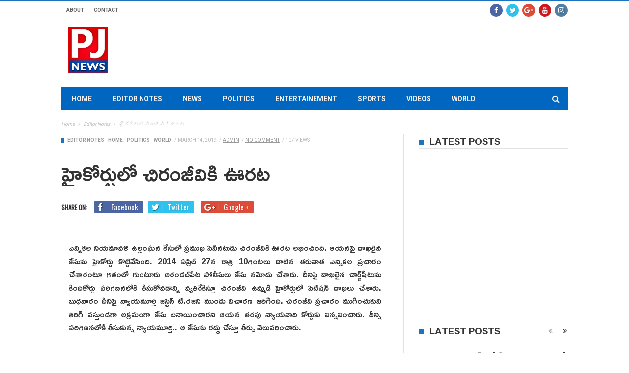

--- FILE ---
content_type: text/html; charset=utf-8
request_url: https://pjnewslive.in/politics/%E0%B0%B9%E0%B1%88%E0%B0%95%E0%B1%8B%E0%B0%B0%E0%B1%8D%E0%B0%9F%E0%B1%81%E0%B0%B2%E0%B1%8B-%E0%B0%9A%E0%B0%BF%E0%B0%B0%E0%B0%82%E0%B0%9C%E0%B1%80%E0%B0%B5%E0%B0%BF%E0%B0%95%E0%B0%BF-%E0%B0%8A%E0%B0%B0/
body_size: 14164
content:
<!DOCTYPE html>
<html lang="en" xmlns:og="http://opengraphprotocol.org/schema/" xmlns:fb="http://www.facebook.com/2008/fbml">
<head>
  <meta charset="utf-8">
  <meta name="viewport" content="width=device-width, initial-scale=1">
  <link rel="profile" href="https://gmpg.org/xfn/11">
  <link rel="alternate" type="text/xml" title="RSS .92" href="/feed/rss/">
  <link rel="alternate" type="application/rss+xml" title="RSS 2.0" href="/feed/">
  <link rel="pingback" href="/xmlrpc.php">
  <link rel="stylesheet" href="/wp-content/themes/maxblog/style.css" type="text/css" media="screen">
  <title>హైకోర్టులో చిరంజీవికి ఊరట - PJ News Live</title>
  <script>
                            /* You can add more configuration options to webfontloader by previously defining the WebFontConfig with your options */
                            if ( typeof WebFontConfig === "undefined" ) {
                                WebFontConfig = new Object();
                            }
                            WebFontConfig['google'] = {families: ['Helvetica,+Arial,+sans-serif', 'Oswald:400', 'Roboto:400,700', 'Ramabhadra:400']};

                            (function() {
                                var wf = document.createElement( 'script' );
                                wf.src = 'https://ajax.googleapis.com/ajax/libs/webfont/1.5.3/webfont.js';
                                wf.type = 'text/javascript';
                                wf.async = 'true';
                                var s = document.getElementsByTagName( 'script' )[0];
                                s.parentNode.insertBefore( wf, s );
                            })();
  </script>
  <link rel="canonical" href="/politics/%e0%b0%b9%e0%b1%88%e0%b0%95%e0%b1%8b%e0%b0%b0%e0%b1%8d%e0%b0%9f%e0%b1%81%e0%b0%b2%e0%b1%8b-%e0%b0%9a%e0%b0%bf%e0%b0%b0%e0%b0%82%e0%b0%9c%e0%b1%80%e0%b0%b5%e0%b0%bf%e0%b0%95%e0%b0%bf-%e0%b0%8a%e0%b0%b0/">
  <meta property="og:locale" content="en_US">
  <meta property="og:type" content="article">
  <meta property="og:title" content="హైకోర్టులో చిరంజీవికి ఊరట - PJ News Live">
  <meta property="og:description" content="ఎన్నికల నియమావళి ఉల్లంఘన కేసులో ప్రముఖ సినీనటుడు చిరంజీవికి ఊరట లభించింది. ఆయనపై దాఖలైన కేసును హైకోర్టు కొట్టివేసింది. 2014 ఏప్రిల్‌ 27న రాత్రి 10గంటలు దాటిన తరువాత ఎన్నికల ప్రచారం చేశారంటూ గతంలో గుంటూరు అరండల్‌పేట పోలీసులు కేసు నమోదు చేశారు. దీనిపై దాఖలైన చార్జ్‌షీటును కిందికోర్టు పరిగణనలోకి తీసుకోవడాన్ని వ్యతిరేకిస్తూ చిరంజీవి ఉమ్మడి హైకోర్టులో పిటిషన్‌ దాఖలు చేశారు. బుధవారం దీనిపై న్యాయమూర్తి జస్టిస్‌ టి.రజని ముందు విచారణ జరిగింది. చిరంజీవి ప్రచారం ముగించుకుని …">
  <meta property="og:url" content="https://pjnewslive.in/politics/%e0%b0%b9%e0%b1%88%e0%b0%95%e0%b1%8b%e0%b0%b0%e0%b1%8d%e0%b0%9f%e0%b1%81%e0%b0%b2%e0%b1%8b-%e0%b0%9a%e0%b0%bf%e0%b0%b0%e0%b0%82%e0%b0%9c%e0%b1%80%e0%b0%b5%e0%b0%bf%e0%b0%95%e0%b0%bf-%e0%b0%8a%e0%b0%b0/">
  <meta property="og:site_name" content="PJ News Live">
  <meta property="article:section" content="Editor Notes">
  <meta property="article:published_time" content="2019-03-14T05:56:04+00:00">
  <meta property="og:image" content="https://pjnewslive.in/wp-content/uploads/2019/03/dc-Cover-liun8pselrhj4rjg61ltjlh0v7-20180905022831.Medi_.jpeg">
  <meta property="og:image:width" content="800">
  <meta property="og:image:height" content="448">
  <meta name="twitter:card" content="summary_large_image">
  <meta name="twitter:description" content="ఎన్నికల నియమావళి ఉల్లంఘన కేసులో ప్రముఖ సినీనటుడు చిరంజీవికి ఊరట లభించింది. ఆయనపై దాఖలైన కేసును హైకోర్టు కొట్టివేసింది. 2014 ఏప్రిల్‌ 27న రాత్రి 10గంటలు దాటిన తరువాత ఎన్నికల ప్రచారం చేశారంటూ గతంలో గుంటూరు అరండల్‌పేట పోలీసులు కేసు నమోదు చేశారు. దీనిపై దాఖలైన చార్జ్‌షీటును కిందికోర్టు పరిగణనలోకి తీసుకోవడాన్ని వ్యతిరేకిస్తూ చిరంజీవి ఉమ్మడి హైకోర్టులో పిటిషన్‌ దాఖలు చేశారు. బుధవారం దీనిపై న్యాయమూర్తి జస్టిస్‌ టి.రజని ముందు విచారణ జరిగింది. చిరంజీవి ప్రచారం ముగించుకుని […]">
  <meta name="twitter:title" content="హైకోర్టులో చిరంజీవికి ఊరట - PJ News Live">
  <meta name="twitter:image" content="https://pjnewslive.in/wp-content/uploads/2019/03/dc-Cover-liun8pselrhj4rjg61ltjlh0v7-20180905022831.Medi_.jpeg">
  <script type="application/ld+json" class="yoast-schema-graph yoast-schema-graph--main">
  {"@context":"https://schema.org","@graph":[{"@type":"Organization","@id":"https://pjnewslive.in/#organization","name":"","url":"https://pjnewslive.in/","sameAs":[]},{"@type":"WebSite","@id":"https://pjnewslive.in/#website","url":"https://pjnewslive.in/","name":"PJ News Live ","publisher":{"@id":"https://pjnewslive.in/#organization"},"potentialAction":{"@type":"SearchAction","target":"https://pjnewslive.in/?s={search_term_string}","query-input":"required name=search_term_string"}},{"@type":"WebPage","@id":"https://pjnewslive.in/politics/%e0%b0%b9%e0%b1%88%e0%b0%95%e0%b1%8b%e0%b0%b0%e0%b1%8d%e0%b0%9f%e0%b1%81%e0%b0%b2%e0%b1%8b-%e0%b0%9a%e0%b0%bf%e0%b0%b0%e0%b0%82%e0%b0%9c%e0%b1%80%e0%b0%b5%e0%b0%bf%e0%b0%95%e0%b0%bf-%e0%b0%8a%e0%b0%b0/#webpage","url":"https://pjnewslive.in/politics/%e0%b0%b9%e0%b1%88%e0%b0%95%e0%b1%8b%e0%b0%b0%e0%b1%8d%e0%b0%9f%e0%b1%81%e0%b0%b2%e0%b1%8b-%e0%b0%9a%e0%b0%bf%e0%b0%b0%e0%b0%82%e0%b0%9c%e0%b1%80%e0%b0%b5%e0%b0%bf%e0%b0%95%e0%b0%bf-%e0%b0%8a%e0%b0%b0/","inLanguage":"en","name":"\u0c39\u0c48\u0c15\u0c4b\u0c30\u0c4d\u0c1f\u0c41\u0c32\u0c4b \u0c1a\u0c3f\u0c30\u0c02\u0c1c\u0c40\u0c35\u0c3f\u0c15\u0c3f \u0c0a\u0c30\u0c1f - PJ News Live","isPartOf":{"@id":"https://pjnewslive.in/#website"},"image":{"@type":"ImageObject","@id":"https://pjnewslive.in/politics/%e0%b0%b9%e0%b1%88%e0%b0%95%e0%b1%8b%e0%b0%b0%e0%b1%8d%e0%b0%9f%e0%b1%81%e0%b0%b2%e0%b1%8b-%e0%b0%9a%e0%b0%bf%e0%b0%b0%e0%b0%82%e0%b0%9c%e0%b1%80%e0%b0%b5%e0%b0%bf%e0%b0%95%e0%b0%bf-%e0%b0%8a%e0%b0%b0/#primaryimage","url":"https://pjnewslive.in/wp-content/uploads/2019/03/dc-Cover-liun8pselrhj4rjg61ltjlh0v7-20180905022831.Medi_.jpeg","width":800,"height":448},"primaryImageOfPage":{"@id":"https://pjnewslive.in/politics/%e0%b0%b9%e0%b1%88%e0%b0%95%e0%b1%8b%e0%b0%b0%e0%b1%8d%e0%b0%9f%e0%b1%81%e0%b0%b2%e0%b1%8b-%e0%b0%9a%e0%b0%bf%e0%b0%b0%e0%b0%82%e0%b0%9c%e0%b1%80%e0%b0%b5%e0%b0%bf%e0%b0%95%e0%b0%bf-%e0%b0%8a%e0%b0%b0/#primaryimage"},"datePublished":"2019-03-14T05:56:04+00:00","dateModified":"2019-03-14T05:56:04+00:00"},{"@type":"Article","@id":"https://pjnewslive.in/politics/%e0%b0%b9%e0%b1%88%e0%b0%95%e0%b1%8b%e0%b0%b0%e0%b1%8d%e0%b0%9f%e0%b1%81%e0%b0%b2%e0%b1%8b-%e0%b0%9a%e0%b0%bf%e0%b0%b0%e0%b0%82%e0%b0%9c%e0%b1%80%e0%b0%b5%e0%b0%bf%e0%b0%95%e0%b0%bf-%e0%b0%8a%e0%b0%b0/#article","isPartOf":{"@id":"https://pjnewslive.in/politics/%e0%b0%b9%e0%b1%88%e0%b0%95%e0%b1%8b%e0%b0%b0%e0%b1%8d%e0%b0%9f%e0%b1%81%e0%b0%b2%e0%b1%8b-%e0%b0%9a%e0%b0%bf%e0%b0%b0%e0%b0%82%e0%b0%9c%e0%b1%80%e0%b0%b5%e0%b0%bf%e0%b0%95%e0%b0%bf-%e0%b0%8a%e0%b0%b0/#webpage"},"author":{"@id":"https://pjnewslive.in/author/admin/#author"},"headline":"\u0c39\u0c48\u0c15\u0c4b\u0c30\u0c4d\u0c1f\u0c41\u0c32\u0c4b \u0c1a\u0c3f\u0c30\u0c02\u0c1c\u0c40\u0c35\u0c3f\u0c15\u0c3f \u0c0a\u0c30\u0c1f","datePublished":"2019-03-14T05:56:04+00:00","dateModified":"2019-03-14T05:56:04+00:00","commentCount":0,"mainEntityOfPage":"https://pjnewslive.in/politics/%e0%b0%b9%e0%b1%88%e0%b0%95%e0%b1%8b%e0%b0%b0%e0%b1%8d%e0%b0%9f%e0%b1%81%e0%b0%b2%e0%b1%8b-%e0%b0%9a%e0%b0%bf%e0%b0%b0%e0%b0%82%e0%b0%9c%e0%b1%80%e0%b0%b5%e0%b0%bf%e0%b0%95%e0%b0%bf-%e0%b0%8a%e0%b0%b0/#webpage","publisher":{"@id":"https://pjnewslive.in/#organization"},"image":{"@id":"https://pjnewslive.in/politics/%e0%b0%b9%e0%b1%88%e0%b0%95%e0%b1%8b%e0%b0%b0%e0%b1%8d%e0%b0%9f%e0%b1%81%e0%b0%b2%e0%b1%8b-%e0%b0%9a%e0%b0%bf%e0%b0%b0%e0%b0%82%e0%b0%9c%e0%b1%80%e0%b0%b5%e0%b0%bf%e0%b0%95%e0%b0%bf-%e0%b0%8a%e0%b0%b0/#primaryimage"},"articleSection":"Editor Notes,Home,Politics,World"},{"@type":["Person"],"@id":"https://pjnewslive.in/author/admin/#author","name":"admin","image":{"@type":"ImageObject","@id":"https://pjnewslive.in/#authorlogo","url":"http://0.gravatar.com/avatar/cc48645bdfb8346f73a99a636d5cfca2?d=mm&r=g","caption":"admin"},"sameAs":[]}]}
  </script>
  <link rel="dns-prefetch" href="//s.w.org">
  <link rel="alternate" type="application/rss+xml" title="PJ News Live » Feed" href="/feed/">
  <link rel="alternate" type="application/rss+xml" title="PJ News Live » Comments Feed" href="/comments/feed/">
  <link rel="alternate" type="application/rss+xml" title="PJ News Live » హైకోర్టులో చిరంజీవికి ఊరట Comments Feed" href="/politics/%e0%b0%b9%e0%b1%88%e0%b0%95%e0%b1%8b%e0%b0%b0%e0%b1%8d%e0%b0%9f%e0%b1%81%e0%b0%b2%e0%b1%8b-%e0%b0%9a%e0%b0%bf%e0%b0%b0%e0%b0%82%e0%b0%9c%e0%b1%80%e0%b0%b5%e0%b0%bf%e0%b0%95%e0%b0%bf-%e0%b0%8a%e0%b0%b0/feed/">
  <script type="text/javascript">
                        window._wpemojiSettings = {"baseUrl":"https:\/\/s.w.org\/images\/core\/emoji\/12.0.0-1\/72x72\/","ext":".png","svgUrl":"https:\/\/s.w.org\/images\/core\/emoji\/12.0.0-1\/svg\/","svgExt":".svg","source":{"concatemoji":"http:\/\/pjnewslive.in\/wp-includes\/js\/wp-emoji-release.min.js"}};
                        !function(a,b,c){function d(a,b){var c=String.fromCharCode;l.clearRect(0,0,k.width,k.height),l.fillText(c.apply(this,a),0,0);var d=k.toDataURL();l.clearRect(0,0,k.width,k.height),l.fillText(c.apply(this,b),0,0);var e=k.toDataURL();return d===e}function e(a){var b;if(!l||!l.fillText)return!1;switch(l.textBaseline="top",l.font="600 32px Arial",a){case"flag":return!(b=d([55356,56826,55356,56819],[55356,56826,8203,55356,56819]))&&(b=d([55356,57332,56128,56423,56128,56418,56128,56421,56128,56430,56128,56423,56128,56447],[55356,57332,8203,56128,56423,8203,56128,56418,8203,56128,56421,8203,56128,56430,8203,56128,56423,8203,56128,56447]),!b);case"emoji":return b=d([55357,56424,55356,57342,8205,55358,56605,8205,55357,56424,55356,57340],[55357,56424,55356,57342,8203,55358,56605,8203,55357,56424,55356,57340]),!b}return!1}function f(a){var c=b.createElement("script");c.src=a,c.defer=c.type="text/javascript",b.getElementsByTagName("head")[0].appendChild(c)}var g,h,i,j,k=b.createElement("canvas"),l=k.getContext&&k.getContext("2d");for(j=Array("flag","emoji"),c.supports={everything:!0,everythingExceptFlag:!0},i=0;i<j.length;i++)c.supports[j[i]]=e(j[i]),c.supports.everything=c.supports.everything&&c.supports[j[i]],"flag"!==j[i]&&(c.supports.everythingExceptFlag=c.supports.everythingExceptFlag&&c.supports[j[i]]);c.supports.everythingExceptFlag=c.supports.everythingExceptFlag&&!c.supports.flag,c.DOMReady=!1,c.readyCallback=function(){c.DOMReady=!0},c.supports.everything||(h=function(){c.readyCallback()},b.addEventListener?(b.addEventListener("DOMContentLoaded",h,!1),a.addEventListener("load",h,!1)):(a.attachEvent("onload",h),b.attachEvent("onreadystatechange",function(){"complete"===b.readyState&&c.readyCallback()})),g=c.source||{},g.concatemoji?f(g.concatemoji):g.wpemoji&&g.twemoji&&(f(g.twemoji),f(g.wpemoji)))}(window,document,window._wpemojiSettings);
  </script>
  <style type="text/css">
  img.wp-smiley,
  img.emoji {
        display: inline !important;
        border: none !important;
        box-shadow: none !important;
        height: 1em !important;
        width: 1em !important;
        margin: 0 .07em !important;
        vertical-align: -0.1em !important;
        background: none !important;
        padding: 0 !important;
  }
  </style>
  <link rel="stylesheet" id="wp-block-library-css" href="/wp-includes/css/dist/block-library/style.min.css" type="text/css" media="all">
  <link rel="stylesheet" id="ayvpp-style-css" href="/wp-content/plugins/automatic-youtube-video-posts/css/style.css" type="text/css" media="all">
  <link rel="stylesheet" id="tn-style-css" href="/wp-content/themes/maxblog/style.css" type="text/css" media="all">
  <link rel="stylesheet" id="tn-extend-css-css" href="/wp-content/themes/maxblog/lib/extend-lib/css/extend-lib.css" type="text/css" media="all">
  <link rel="stylesheet" id="tn-style-css-css" href="/wp-content/themes/maxblog/assets/css/tn-style.min.css" type="text/css" media="all">
  <script type="text/javascript" src="/wp-includes/js/jquery/jquery.js?ver=1.12.4-wp"></script>
  <script type="text/javascript" src="/wp-includes/js/jquery/jquery-migrate.min.js"></script>
  <link rel="https://api.w.org/" href="/wp-json/">
  <link rel="EditURI" type="application/rsd+xml" title="RSD" href="/xmlrpc.php">
  <link rel="wlwmanifest" type="application/wlwmanifest+xml" href="/wp-includes/wlwmanifest.xml">
  <link rel="shortlink" href="/?p=4829">
  <link rel="alternate" type="application/json+oembed" href="/wp-json/oembed/1.0/embed?url=http%3A%2F%2Fpjnewslive.in%2Fpolitics%2F%25e0%25b0%25b9%25e0%25b1%2588%25e0%25b0%2595%25e0%25b1%258b%25e0%25b0%25b0%25e0%25b1%258d%25e0%25b0%259f%25e0%25b1%2581%25e0%25b0%25b2%25e0%25b1%258b-%25e0%25b0%259a%25e0%25b0%25bf%25e0%25b0%25b0%25e0%25b0%2582%25e0%25b0%259c%25e0%25b1%2580%25e0%25b0%25b5%25e0%25b0%25bf%25e0%25b0%2595%25e0%25b0%25bf-%25e0%25b0%258a%25e0%25b0%25b0%2F">
  <link rel="alternate" type="text/xml+oembed" href="/wp-json/oembed/1.0/embed?url=http%3A%2F%2Fpjnewslive.in%2Fpolitics%2F%25e0%25b0%25b9%25e0%25b1%2588%25e0%25b0%2595%25e0%25b1%258b%25e0%25b0%25b0%25e0%25b1%258d%25e0%25b0%259f%25e0%25b1%2581%25e0%25b0%25b2%25e0%25b1%258b-%25e0%25b0%259a%25e0%25b0%25bf%25e0%25b0%25b0%25e0%25b0%2582%25e0%25b0%259c%25e0%25b1%2580%25e0%25b0%25b5%25e0%25b0%25bf%25e0%25b0%2595%25e0%25b0%25bf-%25e0%25b0%258a%25e0%25b0%25b0%2F&format=xml">
  <meta property="og:title" content="హైకోర్టులో చిరంజీవికి ఊరట">
  <meta property="og:type" content="article">
  <meta property="og:url" content="https://pjnewslive.in/politics/%e0%b0%b9%e0%b1%88%e0%b0%95%e0%b1%8b%e0%b0%b0%e0%b1%8d%e0%b0%9f%e0%b1%81%e0%b0%b2%e0%b1%8b-%e0%b0%9a%e0%b0%bf%e0%b0%b0%e0%b0%82%e0%b0%9c%e0%b1%80%e0%b0%b5%e0%b0%bf%e0%b0%95%e0%b0%bf-%e0%b0%8a%e0%b0%b0/">
  <meta property="og:site_name" content="PJ News Live">
  <meta property="og:description" content="ఎన్నికల నియమావళి ఉల్లంఘన కేసులో ప్రముఖ సినీనటుడు చిరంజీవికి ఊరట లభించింది. ఆయనపై దాఖలైన కేసును హైకోర్టు కొట్టివేసింది. 2014 ఏప్రిల్‌ 27న రాత్రి 10గంటలు దాటిన తరువాత ఎన్నికల ప్రచారం చేశారంటూ గతంలో గుంటూరు అరండల్‌పేట పోలీసులు కేసు నమోదు చేశారు. దీనిపై దాఖలైన చార్జ్‌షీటును కిందికోర్టు పరిగణనలోకి తీసుకోవడాన్ని వ్యతిరేకిస్తూ చిరంజీవి ఉమ్మడి హైకోర్టులో పిటిషన్‌ దాఖలు చేశారు. బుధవారం దీనిపై న్యాయమూర్తి జస్టిస్‌ టి.రజని ముందు విచారణ జరిగింది. చిరంజీవి ప్రచారం ముగించుకుని...">
  <meta property="og:image" content="https://pjnewslive.in/wp-content/uploads/2019/03/dc-Cover-liun8pselrhj4rjg61ltjlh0v7-20180905022831.Medi_.jpeg">
  <style type="text/css" media="all">

            /* menu top */
            
            
            
            /* menu main */
                        .main-nav-inner, #main-mobile-menu {
                background: #0066bf;
            }
            
            
            /* footer */
                        #footer {
                background: #595959;
            }
            #footer .module-post-content li .block9-wrap, #footer .block8-wrap{
                border: 0;
            }

            
            
            /* copyright */
                        .copyright-wrap {
                background: #0066bf;
            }
            
            

            /* body font */
                        body  {
            font-family:Helvetica, Arial, sans-serif;font-size:14px; }
            
            /* title font */
                        .block-title,.single-style1-title,.single-style2-title,.author-title,.search-submit,.single-nav-title-wrap,
            .review-widget-post-title,.review-widget-score,.single-review-element,.single-review-summary h3,.block-big-slider-title,
            .big-carousel-inner,.logo-404,.single-aside-social-wrap .share-title,.social-count-wrap .num-count,.twitter-widget-title h3,
            .block-feature2-slider-title,#main-content .widget .module5-wrap .col-sm-4 .block4-wrap .block-title, #main-content .single-related-wrap .col-sm-4 .block4-wrap .block-title,
            .page-title-wrap,.title-logo, .woocommerce div.product .product_title, .woocommerce .page-title  {
                font-family:Oswald;font-weight:400;text-transform:capitalize;font-size:19px;line-height:27px; }
            
            /* small title font */
                        .block6-wrap .block-title, .block11-wrap .block-title, .block8-wrap .block-title, .single-tags-source-wrap,
            .widget_categories ul, .widget_pages ul, .single-social-wrap, .widget_nav_menu ul, .widget_archive ul,
            .block9-wrap .block-title, .module-ticker-wrap .block-title, .big-slider-carousel-title, #menu-main .block-title,
            #main-content .widget .col-sm-4 .block4-wrap .block-title, .page-numbers, .block11-wrap .review-score,
            .block11-score-separation, .woocommerce ul.cart_list .product-title, .woocommerce ul.product_list_widget .product-title,
            .woocommerce ul.cart_list li a, .woocommerce ul.product_list_widget li a, .cart_item .product-name a {
            font-family:Oswald;font-weight:400;text-transform:capitalize;font-size:17px;line-height:19px; }
            
            /* meta tags font */
                        .post-meta, .sub-cate-wrap, .breadcrumbs-bar-wrap, .author-widget-content, .post-categories,
            .rememberme, .register-links, .meta-thumb-wrap, .review-score {
            font-family:Roboto;font-weight:400;text-transform:uppercase;font-size:10px; }
            
            /* menu font */
                        #menu-main > ul > li > a, .tn-sub-menu-wrap, .menu-nav-top, #main-mobile-menu,
            .module-ticker-wrap .block-title {
            font-family:Roboto;font-weight:700;font-size:14px; }
            
            /* header title font */
                        .widget-title h3, .cate-title, .search-page-title, .archive-page-title,
            .side-dock-title h3, .comment-title h3, .related.products h2 {
            font-family:Ramabhadra;font-weight:400;font-size:19px; }
            
            /*header style */
            
            /* sidebar position */
            
                        /* color text */
            .tn-mega-menu-col > .tn-sub-menu-wrap > ul > li > ul > li > a:hover, .tn-sub-menu li a:hover, .cat-item a:before, .widget_pages .page_item a:before, .widget_meta li:before, .widget_archive li a:before,
            .widget_nav_menu .menu-main-nav-container > ul > li > a:before, .widget_rss ul li a, .about-widget-name span, .title-logo a::first-letter,
            .block11-wrap:before, .logo-404 h1, .post-content-wrap a, .post-content-wrap a:hover, .post-content-wrap a:focus, .comment-form .logged-in-as a, .prev-article, .next-article,
             #close-side-dock:hover, .single-review-score, .post-categories li:hover a, .post-categories li:focus a, #recentcomments a, #footer .post-categories a:hover,#footer .post-categories a:focus,
            #main-mobile-menu .current-menu-item a, #main-mobile-menu li a:hover, .block11-score-separation, .block11-wrap .review-score, .single-review-as, .menu-nav-top .sub-menu li a:hover,
            .woocommerce div.product .woocommerce-tabs ul.tabs li.active a, .woocommerce .page-wrap .star-rating span {
                color: #1e73be;
            }

            /* selector */
            ::selection {
                background: #1e73be;
                color: #fff;
            }

            ::-moz-selection {
                background: #1e73be;
                color: #fff;
            }

            /* background */
            #menu-main > ul > li.current-menu-item > a, #menu-main > ul > li > a:hover, .tn-mega-menu-col > .tn-sub-menu-wrap > ul > li > a,
            .ajax-search-icon:hover, .ajax-search-icon:focus, .menu-nav-top li a:hover, .block-big-slider-cate-tag li, .review-score, .drop-caps,
            #comment-submit, .form-submit #submit, .score-bar, .top-score-bar, #toTop i, .no-thumb, .widget-title h3:before, .close-mobile-menu-wrap,
            .tn-ajax-loadmore:hover, .tn-ajax-loadmore:focus, .page-numbers.current, .page-numbers:hover, .page-numbers:focus, .meta-thumb-element:hover,
            .meta-thumb-element:focus, #mobile-button-nav-open:hover, #mobile-button-nav-open:focus, .widget_product_search input[type="submit"]:hover, .widget_product_search input[type="submit"]:focus,
            .woocommerce span.onsale, .woocommerce #respond input#submit:hover, .woocommerce a.button:hover, .woocommerce button.button:hover, .woocommerce input.button:hover,
            .related.products h2:before, .woocommerce .widget_price_filter .ui-slider .ui-slider-handle, .woocommerce #respond input#submit.alt:hover, .woocommerce a.button.alt:hover, .woocommerce button.button.alt:hover, .woocommerce input.button.alt:hover {
                background: #1e73be;
            }

            .woocommerce nav.woocommerce-pagination ul li a:focus, .woocommerce nav.woocommerce-pagination ul li a:hover, .woocommerce nav.woocommerce-pagination ul li span.current {
                background: #1e73be !important;
            }

            /* border */
            .post-content-wrap blockquote, pre, .cate-title, .search-page-title, .archive-page-title, .post-categories,
            .author-title, .big-carousel-inner, .woocommerce div.product .woocommerce-tabs ul.tabs li.active a, .tn-share-to-email-popup {
                border-color: #1e73be;
            }

            .tn-mega-menu, .tn-navbar, .tn-mega-menu-col, .tn-dropdown-menu, #menu-main ul li .tn-dropdown-menu ul li ul.tn-sub-menu,
            #menu-main ul li div.tn-dropdown-menu ul li ul.tn-sub-menu, .ajax-form {
                border-top-color: #1e73be            }

            
            /* layout */
            
            
            /*right title line height fix */
            
            /* multi category color */
            
            /*content width */
                        .full-width-mode .post-content-wrap {
                max-width: 1030px;
                margin: 0 auto;
            }
            
            /*custom css */
            .site-logo img {
    bottom: 0;
    max-height: 135px !important;
    margin-left: 0px !important;
    float: left;
    align-items: left;
    margin: auto;
    position: absolute;
    /* right: 0; */
    top: 0;
    max-width: 100%;
    width: auto;
  }
  #menu-main > ul > li > a:hover{
        background: #f80010 !important;
  }

  .thumb-slider-wrap img{
    height:450px !important;
  }
  .block-title, .single-style1-title, .single-style2-title, .author-title, .search-submit, .single-nav-title-wrap, .review-widget-post-title, .review-widget-score, .single-review-element, .single-review-summary h3, .block-big-slider-title, .big-carousel-inner, .logo-404, .single-aside-social-wrap .share-title, .social-count-wrap .num-count, .twitter-widget-title h3, .block-feature2-slider-title, #main-content .widget .module5-wrap .col-sm-4 .block4-wrap .block-title, #main-content .single-related-wrap .col-sm-4 .block4-wrap .block-title, .page-title-wrap, .title-logo, .woocommerce div.product .product_title, .woocommerce .page-title{
    font-family: 'Ramabhadra', sans-serif !important;
  }
  p{
    text-align:justify;
  }
  .block1-content p,p, .block2-content p, .block5-content p, .block7-content p, .about-widget-text{
   font-family: 'Ramabhadra', sans-serif !important;  
   font-size:17px;
  }
  .post-content-wrap p:first-child{
    font-weight:100 !important;
  }
  .yotu-playlist{
    padding: 0px 0 !important;
  }
  </style>
  <script type="text/javascript">
                        var tn_ajax_url = 'https://pjnewslive.in/wp-admin/admin-ajax.php';
  </script>
  <script>
  window.dataLayer = window.dataLayer || [];
  function gtag(){dataLayer.push(arguments);}
  gtag('js', new Date());

  gtag('config', 'UA-140239923-1');
  </script>
  <link href="https://fonts.googleapis.com/css?family=Ramabhadra" rel="stylesheet">
  <script>
     (adsbygoogle = window.adsbygoogle || []).push({
          google_ad_client: "ca-pub-9881271003841529",
          enable_page_level_ads: true
     });
  </script>
</head>
<body class="post-template-default single single-post postid-4829 single-format-standard tn-body-class">  <ins data-ad-channel="b1abb8ba140ddacf357f0dd10203906a" data-biqdiq-init></ins>

  <div class="tn-main-page-wrap">
    <div id="main-mobile-menu" class="menu-menu-1-container">
      <ul id="menu-main-nav" class="menu">
        <li id="menu-item-6815" class="menu-item menu-item-type-post_type menu-item-object-page menu-item-home menu-item-6815">
          <a href="/">Home</a>
        </li>
        <li id="menu-item-1247" class="menu-item menu-item-type-taxonomy menu-item-object-category current-post-ancestor current-menu-parent current-post-parent menu-item-1247 tn-menu-category-39">
          <a href="/category/editor-voice/">Editor Notes</a>
        </li>
        <li id="menu-item-1215" class="menu-item menu-item-type-taxonomy menu-item-object-category menu-item-1215 tn-menu-category-32">
          <a href="/category/news/">News</a>
        </li>
        <li id="menu-item-1216" class="menu-item menu-item-type-taxonomy menu-item-object-category current-post-ancestor current-menu-parent current-post-parent menu-item-1216 tn-menu-category-34">
          <a href="/category/politics/">Politics</a>
        </li>
        <li id="menu-item-1213" class="menu-item menu-item-type-taxonomy menu-item-object-category menu-item-1213 tn-menu-category-33">
          <a href="/category/entertainement/">Entertainement</a>
        </li>
        <li id="menu-item-1217" class="menu-item menu-item-type-taxonomy menu-item-object-category menu-item-1217 tn-menu-category-35">
          <a href="/category/sports/">Sports</a>
        </li>
        <li id="menu-item-1218" class="menu-item menu-item-type-taxonomy menu-item-object-category menu-item-1218 tn-menu-category-36">
          <a href="/category/videos/">Videos</a>
        </li>
        <li id="menu-item-1249" class="menu-item menu-item-type-taxonomy menu-item-object-category current-post-ancestor current-menu-parent current-post-parent menu-item-1249 tn-menu-category-40">
          <a href="/category/world/">World</a>
        </li>
      </ul>
    </div>
    <div class="tn-main-container">
      <header class="clearfix">
        <div class="tn-navbar clearfix">
          <div class="tn-container">
            <div id="tn-menu-top" class="menu-nav-top">
              <ul id="tn-menu-top-inner" class="menu-top">
                <li id="menu-item-1227" class="menu-item menu-item-type-post_type menu-item-object-page menu-item-1227">
                  <a href="/about/">About</a>
                </li>
                <li id="menu-item-1208" class="menu-item menu-item-type-post_type menu-item-object-page menu-item-1208">
                  <a href="/contact/">Contact</a>
                </li>
              </ul>
            </div>
            <div class="menu-top-right">
              <div class="social-bar-wrapper">
                <a title="Facebook" href="https://www.facebook.com/pjnewsHD/" target="_blank"><i class="fa fa-facebook color-facebook"></i></a><a title="Twitter" href="https://twitter.com/pjnewshd" target="_blank"><i class="fa fa-twitter color-twitter"></i></a><a title="Google+" href="https://plus.google.com/+PJNEWSHD" target="_blank"><i class="fa fa-google-plus color-google"></i></a><a title="Youtube" href="https://www.youtube.com/channel/UCq2tlEhNONFwzE47BlD-14A" target="_blank"><i class="fa fa-youtube color-youtube"></i></a><a title="Intagram" href="https://www.instagram.com/pjnewstelugu/" target="_blank"><i class="fa fa-instagram color-instagram"></i></a>
              </div>
            </div>
          </div>
        </div>
        <div class="tn-container clearfix">
          <div id="main-header">
            <div class="site-logo" role="banner" itemscope="itemscope" itemtype="http://schema.org/Organization">
              <a itemprop="url" href="/"><img data-at2x="https://pjnewslive.in/wp-content/uploads/2018/07/1-1.png" src="/wp-content/uploads/2018/07/1-1.png" alt="PJ News Live "></a>
              <meta itemprop="name" content="PJ News Live">
            </div>
            <div class="header-ads-wrap">
              <script type="text/javascript">

              var screen_width = document.body.clientWidth;
              if ( screen_width >= 1024 ) {
                        document.write('<ins class="adsbygoogle" style="display:inline-block;width:728px;height:90px" data-ad-client="ca-pub-1265109697812999" data-ad-slot="7933746712">');
                        (adsbygoogle = window.adsbygoogle || []).push({});
                    }
              if ( screen_width >= 768  && screen_width < 1024 ) {
                        document.write('<ins class="adsbygoogle" style="display:inline-block;width:468px;height:60px" data-ad-client="ca-pub-1265109697812999" data-ad-slot="7933746712">');
                        (adsbygoogle = window.adsbygoogle || []).push({});
                    }
                if ( screen_width < 768 ) {
                        document.write('<ins class="adsbygoogle" style="display:inline-block;width:320px;height:50px" data-ad-client="ca-pub-1265109697812999" data-ad-slot="7933746712">');
                        (adsbygoogle = window.adsbygoogle || []).push({});
                    }
              </script>
            </div>
          </div>
        </div>
        <nav id="main-nav" role="navigation" itemscope="itemscope" itemtype="http://schema.org/SiteNavigationElement" class="clearfix">
          <div id="tn-main-nav-wrap" class="main-nav-wrap">
            <div class="tn-container">
              <div class="main-nav-holder">
                <div class="main-nav-inner">
                  <div class="mobile-menu-nav">
                    <a href="#" id="mobile-button-nav-open" class="mobile-nav-button"><i class="menu-button fa fa-th"></i></a>
                  </div>
                  <div id="menu-main" class="menu-menu-1-container">
                    <ul id="menu-menu-1" class="menu">
                      <li class="menu-item menu-item-type-post_type menu-item-object-page menu-item-home menu-item-6815">
                        <a href="/">Home</a>
                      </li>
                      <li class="menu-item menu-item-type-taxonomy menu-item-object-category current-post-ancestor current-menu-parent current-post-parent menu-item-1247 tn-menu-category-39">
                        <a href="/category/editor-voice/">Editor Notes</a>
                      </li>
                      <li class="menu-item menu-item-type-taxonomy menu-item-object-category menu-item-1215 tn-menu-category-32">
                        <a href="/category/news/">News</a>
                      </li>
                      <li class="menu-item menu-item-type-taxonomy menu-item-object-category current-post-ancestor current-menu-parent current-post-parent menu-item-1216 tn-menu-category-34">
                        <a href="/category/politics/">Politics</a>
                      </li>
                      <li class="menu-item menu-item-type-taxonomy menu-item-object-category menu-item-1213 tn-menu-category-33">
                        <a href="/category/entertainement/">Entertainement</a>
                      </li>
                      <li class="menu-item menu-item-type-taxonomy menu-item-object-category menu-item-1217 tn-menu-category-35">
                        <a href="/category/sports/">Sports</a>
                      </li>
                      <li class="menu-item menu-item-type-taxonomy menu-item-object-category menu-item-1218 tn-menu-category-36">
                        <a href="/category/videos/">Videos</a>
                      </li>
                      <li class="menu-item menu-item-type-taxonomy menu-item-object-category current-post-ancestor current-menu-parent current-post-parent menu-item-1249 tn-menu-category-40">
                        <a href="/category/world/">World</a>
                      </li>
                    </ul>
                  </div>
                  <div class="ajax-search-wrap">
                    <a href="#" id="ajax-form-search" class="ajax-search-icon"><i class="fa fa-search"></i></a>
                    <form class="ajax-form" role="search" method="get" action="https://pjnewslive.in/">
                      <fieldset>
                        <input id="search-form-text" type="text" autocomplete="off" class="field" name="s" value="" placeholder="Search this Site...">
                      </fieldset>
                      <div id="ajax-search-result"></div>
                    </form>
                  </div>
                </div>
              </div>
            </div>
          </div>
        </nav>
        <div class="breadcrumbs-bar-wrap">
          <div class="breadcrumbs-bar-inner tn-container">
            <span itemscope itemtype="http://data-vocabulary.org/Breadcrumb"><a href="/" rel="v:url" property="v:title" itemprop="url" title="Home"><span itemprop="title">Home</span></a></span><i class="fa fa-angle-right next-breadcrumbs"></i><span typeof="v:Breadcrumb" itemscope itemtype="http://data-vocabulary.org/Breadcrumb"><a rel="v:url" property="v:title" itemprop="url" href="/category/editor-voice/"><span itemprop="title">Editor Notes</span></a></span><i class="fa fa-angle-right next-breadcrumbs"></i><span class="breadcrumbs-current" itemscope itemtype="http://data-vocabulary.org/Breadcrumb"><span itemprop="title">హైకోర్టులో చిరంజీవికి ఊరట</span>
            <meta itemprop="url" content="https://pjnewslive.in/politics/%e0%b0%b9%e0%b1%88%e0%b0%95%e0%b1%8b%e0%b0%b0%e0%b1%8d%e0%b0%9f%e0%b1%81%e0%b0%b2%e0%b1%8b-%e0%b0%9a%e0%b0%bf%e0%b0%b0%e0%b0%82%e0%b0%9c%e0%b1%80%e0%b0%b5%e0%b0%bf%e0%b0%95%e0%b0%bf-%e0%b0%8a%e0%b0%b0/"></span>
          </div>
        </div>
      </header>
      <div id="main-wrapper" class="tn-container">
        <div class="row container-fluid">
          <div class="side-dock-wrap">
            <div class="side-dock-title">
              <a id="close-side-dock" href="#"><i class="fa fa-angle-double-right"></i></a>
              <h3>More Stories</h3>
            </div>
            <div class="side-dock-content-wrap">
              <div class="block4-wrap tn-block-wrap tn-category-33 clearfix">
                <div class="thumb-wrap">
                  <span class="post-format"><i class="fa fa-file-text"></i></span>
                  <div class="meta-thumb-wrap">
                    <div class="meta-thumb-element meta-thumb-views">
                      <i class="fa fa-share"></i><span>20 views</span>
                    </div>
                  </div>
                  <div class="shares-to-social-thumb-wrap share-invisible">
                    <div class="shares-to-social-thumb-inner">
                      <a class="share-to-social" href="https://www.facebook.com/sharer.php?u=http%3A%2F%2Fpjnewslive.in%2Fentertainement%2F%25e0%25b0%25ae%25e0%25b0%25be%25e0%25b0%25b8%25e0%25b1%258d-%25e0%25b0%2587%25e0%25b0%25ae%25e0%25b1%2587%25e0%25b0%259c%25e0%25b1%258d-%25e0%25b0%25a8%25e0%25b1%2581-%25e0%25b0%2595%25e0%25b1%2582%25e0%25b0%25a1%25e0%25b0%25be-%25e0%25b0%2595%25e0%25b0%25be%25e0%25b0%25aa%25e0%25b0%25be%25e0%25b0%25a1%25e0%25b1%2581%2F" onclick="window.open(this.href, 'mywin', 'left=50,top=50,width=600,height=350,toolbar=0'); return false;"><i class="fa fa-facebook color-facebook"></i></a><a class="share-to-social" href="https://twitter.com/intent/tweet?text=%E0%B0%AE%E0%B0%BE%E0%B0%B8%E0%B1%8D+%E0%B0%87%E0%B0%AE%E0%B1%87%E0%B0%9C%E0%B1%8D+%E0%B0%A8%E0%B1%81+%E0%B0%95%E0%B1%82%E0%B0%A1%E0%B0%BE+%E0%B0%95%E0%B0%BE%E0%B0%AA%E0%B0%BE%E0%B0%A1%E0%B1%81%E0%B0%95%E0%B1%81%E0%B0%A8%E0%B1%87+%E0%B0%86%E0%B0%B2%E0%B1%8B%E0%B0%9A%E0%B0%A8%E0%B0%B2%E0%B1%8B+%E0%B0%B0%E0%B0%BE%E0%B0%AE%E0%B1%8D..%3F&url=http%3A%2F%2Fpjnewslive.in%2Fentertainement%2F%25e0%25b0%25ae%25e0%25b0%25be%25e0%25b0%25b8%25e0%25b1%258d-%25e0%25b0%2587%25e0%25b0%25ae%25e0%25b1%2587%25e0%25b0%259c%25e0%25b1%258d-%25e0%25b0%25a8%25e0%25b1%2581-%25e0%25b0%2595%25e0%25b1%2582%25e0%25b0%25a1%25e0%25b0%25be-%25e0%25b0%2595%25e0%25b0%25be%25e0%25b0%25aa%25e0%25b0%25be%25e0%25b0%25a1%25e0%25b1%2581%2F&via=PJ+News+Live+" onclick="window.open(this.href, 'mywin', 'left=50,top=50,width=600,height=350,toolbar=0'); return false;"><i class="fa fa-twitter color-twitter"></i></a> <a class="share-to-social" href="https://plus.google.com/share?url=http%3A%2F%2Fpjnewslive.in%2Fentertainement%2F%25e0%25b0%25ae%25e0%25b0%25be%25e0%25b0%25b8%25e0%25b1%258d-%25e0%25b0%2587%25e0%25b0%25ae%25e0%25b1%2587%25e0%25b0%259c%25e0%25b1%258d-%25e0%25b0%25a8%25e0%25b1%2581-%25e0%25b0%2595%25e0%25b1%2582%25e0%25b0%25a1%25e0%25b0%25be-%25e0%25b0%2595%25e0%25b0%25be%25e0%25b0%25aa%25e0%25b0%25be%25e0%25b0%25a1%25e0%25b1%2581%2F" onclick="window.open(this.href, 'mywin', 'left=50,top=50,width=600,height=350,toolbar=0'); return false;"><i class="fa fa-google-plus color-google"></i></a>
                    </div>
                  </div>
                </div>
                <div class="block4-content">
                  <div class="block4-meta-tag">
                    <div class="block4-left-meta-tag">
                      <ul class="post-categories">
                        <li>
                          <a href="/category/entertainement/" title="Entertainement">Entertainement</a>
                        </li>
                      </ul>
                      <ul class="post-meta">
                        <li class="date-post-meta">
<span>/</span><time class="date updated" datetime="2019-09-06T12:49:48+00:00">September 6, 2019</time>
</li>
                      </ul>
                    </div>
                    <div class="block4-right-meta-tag">
                      <ul class="post-meta">
                        <li class="comment-post-meta">
                          <span>/</span>No Comment
                        </li>
                      </ul>
                    </div>
                  </div>
                  <h3 class="block-title">మాస్ ఇమేజ్ ను కూడా కాపాడుకునే ఆలోచనలో రామ్..?</h3>
                </div>
              </div>
              <div class="block4-wrap tn-block-wrap tn-category-33 clearfix">
                <div class="thumb-wrap">
                  <span class="post-format"><i class="fa fa-file-text"></i></span>
                  <div class="meta-thumb-wrap">
                    <div class="meta-thumb-element meta-thumb-views">
                      <i class="fa fa-share"></i><span>20 views</span>
                    </div>
                  </div>
                  <div class="shares-to-social-thumb-wrap share-invisible">
                    <div class="shares-to-social-thumb-inner">
                      <a class="share-to-social" href="https://www.facebook.com/sharer.php?u=http%3A%2F%2Fpjnewslive.in%2Fentertainement%2F%25e0%25b0%2595%25e0%25b0%25a8%25e0%25b1%258d%25e0%25b0%25a8%25e0%25b1%2580%25e0%25b0%25b3%25e0%25b1%258d%25e0%25b0%25b2%25e0%25b0%25a4%25e0%25b1%258b-%25e0%25b0%25ac%25e0%25b0%25bf%25e0%25b0%2597%25e0%25b1%258d%25e2%2580%258c%25e0%25b0%25ac%25e0%25b0%25be%25e0%25b0%25b8%25e0%25b1%258d%25e2%2580%258c-%25e0%25b0%25b9%25e0%25b1%258c%2F" onclick="window.open(this.href, 'mywin', 'left=50,top=50,width=600,height=350,toolbar=0'); return false;"><i class="fa fa-facebook color-facebook"></i></a><a class="share-to-social" href="https://twitter.com/intent/tweet?text=%E0%B0%95%E0%B0%A8%E0%B1%8D%E0%B0%A8%E0%B1%80%E0%B0%B3%E0%B1%8D%E0%B0%B2%E0%B0%A4%E0%B1%8B+%E0%B0%AC%E0%B0%BF%E0%B0%97%E0%B1%8D%E2%80%8C%E0%B0%AC%E0%B0%BE%E0%B0%B8%E0%B1%8D%E2%80%8C+%E0%B0%B9%E0%B1%8C%E0%B0%B8%E0%B1%8D%E2%80%8C%E0%B0%AE%E0%B1%87%E0%B0%9F%E0%B1%8D%E0%B0%B8%E0%B1%8D%E2%80%8C..%3F&url=http%3A%2F%2Fpjnewslive.in%2Fentertainement%2F%25e0%25b0%2595%25e0%25b0%25a8%25e0%25b1%258d%25e0%25b0%25a8%25e0%25b1%2580%25e0%25b0%25b3%25e0%25b1%258d%25e0%25b0%25b2%25e0%25b0%25a4%25e0%25b1%258b-%25e0%25b0%25ac%25e0%25b0%25bf%25e0%25b0%2597%25e0%25b1%258d%25e2%2580%258c%25e0%25b0%25ac%25e0%25b0%25be%25e0%25b0%25b8%25e0%25b1%258d%25e2%2580%258c-%25e0%25b0%25b9%25e0%25b1%258c%2F&via=PJ+News+Live+" onclick="window.open(this.href, 'mywin', 'left=50,top=50,width=600,height=350,toolbar=0'); return false;"><i class="fa fa-twitter color-twitter"></i></a> <a class="share-to-social" href="https://plus.google.com/share?url=http%3A%2F%2Fpjnewslive.in%2Fentertainement%2F%25e0%25b0%2595%25e0%25b0%25a8%25e0%25b1%258d%25e0%25b0%25a8%25e0%25b1%2580%25e0%25b0%25b3%25e0%25b1%258d%25e0%25b0%25b2%25e0%25b0%25a4%25e0%25b1%258b-%25e0%25b0%25ac%25e0%25b0%25bf%25e0%25b0%2597%25e0%25b1%258d%25e2%2580%258c%25e0%25b0%25ac%25e0%25b0%25be%25e0%25b0%25b8%25e0%25b1%258d%25e2%2580%258c-%25e0%25b0%25b9%25e0%25b1%258c%2F" onclick="window.open(this.href, 'mywin', 'left=50,top=50,width=600,height=350,toolbar=0'); return false;"><i class="fa fa-google-plus color-google"></i></a>
                    </div>
                  </div>
                </div>
                <div class="block4-content">
                  <div class="block4-meta-tag">
                    <div class="block4-left-meta-tag">
                      <ul class="post-categories">
                        <li>
                          <a href="/category/entertainement/" title="Entertainement">Entertainement</a>
                        </li>
                      </ul>
                      <ul class="post-meta">
                        <li class="date-post-meta">
<span>/</span><time class="date updated" datetime="2019-09-06T12:28:06+00:00">September 6, 2019</time>
</li>
                      </ul>
                    </div>
                    <div class="block4-right-meta-tag">
                      <ul class="post-meta">
                        <li class="comment-post-meta">
                          <span>/</span>No Comment
                        </li>
                      </ul>
                    </div>
                  </div>
                  <h3 class="block-title">కన్నీళ్లతో బిగ్‌బాస్‌ హౌస్‌మేట్స్‌..?</h3>
                </div>
              </div>
            </div>
          </div>
          <div class="row tn-section-content-wrap cleafix">
            <article id="main-content" class="tn-content-wrap col-sm-8 col-xs-12" role="main" itemscope itemtype="http://schema.org/Article">
              <div class="single-style1-wrap">
                <div class="single-style1-meta-tag tn-category-39">
                  <ul class="post-categories">
                    <li>
                      <a href="/category/editor-voice/" title="Editor Notes">Editor Notes</a>
                    </li>
                    <li>
                      <a href="/category/home/" title="Home">Home</a>
                    </li>
                    <li>
                      <a href="/category/politics/" title="Politics">Politics</a>
                    </li>
                    <li>
                      <a href="/category/world/" title="World">World</a>
                    </li>
                  </ul>
                  <ul class="post-meta">
                    <li class="date-post-meta">
<span>/</span><time class="date updated" datetime="2019-03-14T05:56:04+00:00">March 14, 2019</time>
</li>
                    <li>
                      <span>/</span><a class="vcard author" href="/author/admin/">admin</a>
                    </li>
                    <li class="comment-post-meta">
                      <span>/</span><a href="/politics/%E0%B0%B9%E0%B1%88%E0%B0%95%E0%B1%8B%E0%B0%B0%E0%B1%8D%E0%B0%9F%E0%B1%81%E0%B0%B2%E0%B1%8B-%E0%B0%9A%E0%B0%BF%E0%B0%B0%E0%B0%82%E0%B0%9C%E0%B1%80%E0%B0%B5%E0%B0%BF%E0%B0%95%E0%B0%BF-%E0%B0%8A%E0%B0%B0/#respond">No Comment</a>
                    </li>
                    <li class="view-post-meta">
<span>/</span>107 views</li>
                  </ul>
                </div>
                <div class="single-style1-title">
                  <h1>హైకోర్టులో చిరంజీవికి ఊరట</h1>
                </div>
                <div class="single-top-social-wrap single-social-wrap">
                  <span class="single-social-title">share on:</span><a class="share-to-social color-facebook" href="https://www.facebook.com/sharer.php?u=http%3A%2F%2Fpjnewslive.in%2Fpolitics%2F%25e0%25b0%25b9%25e0%25b1%2588%25e0%25b0%2595%25e0%25b1%258b%25e0%25b0%25b0%25e0%25b1%258d%25e0%25b0%259f%25e0%25b1%2581%25e0%25b0%25b2%25e0%25b1%258b-%25e0%25b0%259a%25e0%25b0%25bf%25e0%25b0%25b0%25e0%25b0%2582%25e0%25b0%259c%25e0%25b1%2580%25e0%25b0%25b5%25e0%25b0%25bf%25e0%25b0%2595%25e0%25b0%25bf-%25e0%25b0%258a%25e0%25b0%25b0%2F" onclick="window.open(this.href, 'mywin', 'left=50,top=50,width=600,height=350,toolbar=0'); return false;"><i class="fa fa-facebook"></i><span class="share-title">Facebook</span></a><a class="share-to-social color-twitter" href="https://twitter.com/intent/tweet?text=%E0%B0%B9%E0%B1%88%E0%B0%95%E0%B1%8B%E0%B0%B0%E0%B1%8D%E0%B0%9F%E0%B1%81%E0%B0%B2%E0%B1%8B+%E0%B0%9A%E0%B0%BF%E0%B0%B0%E0%B0%82%E0%B0%9C%E0%B1%80%E0%B0%B5%E0%B0%BF%E0%B0%95%E0%B0%BF+%E0%B0%8A%E0%B0%B0%E0%B0%9F&url=http%3A%2F%2Fpjnewslive.in%2Fpolitics%2F%25e0%25b0%25b9%25e0%25b1%2588%25e0%25b0%2595%25e0%25b1%258b%25e0%25b0%25b0%25e0%25b1%258d%25e0%25b0%259f%25e0%25b1%2581%25e0%25b0%25b2%25e0%25b1%258b-%25e0%25b0%259a%25e0%25b0%25bf%25e0%25b0%25b0%25e0%25b0%2582%25e0%25b0%259c%25e0%25b1%2580%25e0%25b0%25b5%25e0%25b0%25bf%25e0%25b0%2595%25e0%25b0%25bf-%25e0%25b0%258a%25e0%25b0%25b0%2F&via=PJ+News+Live+" onclick="window.open(this.href, 'mywin', 'left=50,top=50,width=600,height=350,toolbar=0'); return false;"><i class="fa fa-twitter"></i><span class="share-title">Twitter</span></a> <a class="share-to-social color-google" href="https://plus.google.com/share?url=http%3A%2F%2Fpjnewslive.in%2Fpolitics%2F%25e0%25b0%25b9%25e0%25b1%2588%25e0%25b0%2595%25e0%25b1%258b%25e0%25b0%25b0%25e0%25b1%258d%25e0%25b0%259f%25e0%25b1%2581%25e0%25b0%25b2%25e0%25b1%258b-%25e0%25b0%259a%25e0%25b0%25bf%25e0%25b0%25b0%25e0%25b0%2582%25e0%25b0%259c%25e0%25b1%2580%25e0%25b0%25b5%25e0%25b0%25bf%25e0%25b0%2595%25e0%25b0%25bf-%25e0%25b0%258a%25e0%25b0%25b0%2F" onclick="window.open(this.href, 'mywin', 'left=50,top=50,width=600,height=350,toolbar=0'); return false;"><i class="fa fa-google-plus"></i><span class="share-title">Google +</span></a>
                </div>
                <div class="single-style1-content single-content clearfix">
                  <div class="thumb-wrap"></div>
                  <div class="post-content-wrap">
                    <ins class="adsbygoogle" style="display:block; text-align:center;" data-ad-layout="in-article" data-ad-format="fluid" data-ad-client="ca-pub-1265109697812999" data-ad-slot="2826929695"></ins> 
                    <script>


                    (adsbygoogle = window.adsbygoogle || []).push({});
                    </script>
                    <p>ఎన్నికల నియమావళి ఉల్లంఘన కేసులో ప్రముఖ సినీనటుడు చిరంజీవికి ఊరట లభించింది. ఆయనపై దాఖలైన కేసును హైకోర్టు కొట్టివేసింది. 2014 ఏప్రిల్‌ 27న రాత్రి 10గంటలు దాటిన తరువాత ఎన్నికల ప్రచారం చేశారంటూ గతంలో గుంటూరు అరండల్‌పేట పోలీసులు కేసు నమోదు చేశారు. దీనిపై దాఖలైన చార్జ్‌షీటును కిందికోర్టు పరిగణనలోకి తీసుకోవడాన్ని వ్యతిరేకిస్తూ చిరంజీవి ఉమ్మడి హైకోర్టులో పిటిషన్‌ దాఖలు చేశారు. బుధవారం దీనిపై న్యాయమూర్తి జస్టిస్‌ టి.రజని ముందు విచారణ జరిగింది. చిరంజీవి ప్రచారం ముగించుకుని తిరిగి వస్తుండగా అక్రమంగా కేసు బనాయించారని ఆయన తరఫు న్యాయవాది కోర్టుకు విన్నవించారు. దీన్ని పరిగణనలోకి తీసుకున్న న్యాయమూర్తి.. ఆ కేసును రద్దు చేస్తూ తీర్పు వెలువరించారు.</p>
                    <meta itemscope itemprop="mainEntityOfPage" itemtype="http://schema.org/WebPage" itemid="https://pjnewslive.in/politics/%e0%b0%b9%e0%b1%88%e0%b0%95%e0%b1%8b%e0%b0%b0%e0%b1%8d%e0%b0%9f%e0%b1%81%e0%b0%b2%e0%b1%8b-%e0%b0%9a%e0%b0%bf%e0%b0%b0%e0%b0%82%e0%b0%9c%e0%b1%80%e0%b0%b5%e0%b0%bf%e0%b0%95%e0%b0%bf-%e0%b0%8a%e0%b0%b0/">
                    <meta itemprop="headline" content="హైకోర్టులో చిరంజీవికి ఊరట">
<span style="display: none;" itemprop="author" itemscope itemtype="http://schema.org/Person">
                    <meta itemprop="name" content="admin"></span> <span style="display: none;" itemprop="image" itemscope itemtype="http://schema.org/ImageObject">
                    <meta itemprop="url" content="https://pjnewslive.in/wp-content/uploads/2019/03/dc-Cover-liun8pselrhj4rjg61ltjlh0v7-20180905022831.Medi_.jpeg">
                    <meta itemprop="width" content="800">
                    <meta itemprop="height" content="448"></span> <span style="display: none;" itemprop="publisher" itemscope itemtype="http://schema.org/Organization"><span style="display: none;" itemprop="logo" itemscope itemtype="http://schema.org/ImageObject">
                    <meta itemprop="url" content="https://pjnewslive.in/wp-content/uploads/2018/07/1-1.png"></span>
                    <meta itemprop="name" content="admin"></span>
                    <meta itemprop="datePublished" content="2019-03-14T05:56:04+00:00">
                    <meta itemprop="dateModified" content="2019-03-14T05:56:04+00:00">
                  </div>
                </div>
              </div>
              <div class="tn-social-like-post">
                <ul>
                  <li class="tn-like-post-twitter">
                    <a href="https://twitter.com/share" class="twitter-share-button" data-url="https://pjnewslive.in/politics/%e0%b0%b9%e0%b1%88%e0%b0%95%e0%b1%8b%e0%b0%b0%e0%b1%8d%e0%b0%9f%e0%b1%81%e0%b0%b2%e0%b1%8b-%e0%b0%9a%e0%b0%bf%e0%b0%b0%e0%b0%82%e0%b0%9c%e0%b1%80%e0%b0%b5%e0%b0%bf%e0%b0%95%e0%b0%bf-%e0%b0%8a%e0%b0%b0/" data-text="హైకోర్టులో చిరంజీవికి ఊరట" data-via="PJ+News+Live+" data-lang="en">tweet</a> 
                    <script>

                    !function(d,s,id){var js,fjs=d.getElementsByTagName(s)[0];if(!d.getElementById(id)){js=d.createElement(s);js.id=id;js.src="//platform.twitter.com/widgets.js";fjs.parentNode.insertBefore(js,fjs);}}(document,"script","twitter-wjs");
                    </script>
                  </li>
                  <li class="tn-like-post-facebook"><iframe src="https://www.facebook.com/plugins/like.php?href=/politics/%e0%b0%b9%e0%b1%88%e0%b0%95%e0%b1%8b%e0%b0%b0%e0%b1%8d%e0%b0%9f%e0%b1%81%e0%b0%b2%e0%b1%8b-%e0%b0%9a%e0%b0%bf%e0%b0%b0%e0%b0%82%e0%b0%9c%e0%b1%80%e0%b0%b5%e0%b0%bf%e0%b0%95%e0%b0%bf-%e0%b0%8a%e0%b0%b0/&layout=button_count&show_faces=false&width=105&action=like&colorscheme=light&height=21" style="border:none; overflow:hidden; width:105px; height:21px; background-color:transparent;"></iframe></li>
                  <li class="tn-like-post-google">
                    <div class="g-plusone" data-size="medium" data-href="/politics/%e0%b0%b9%e0%b1%88%e0%b0%95%e0%b1%8b%e0%b0%b0%e0%b1%8d%e0%b0%9f%e0%b1%81%e0%b0%b2%e0%b1%8b-%e0%b0%9a%e0%b0%bf%e0%b0%b0%e0%b0%82%e0%b0%9c%e0%b1%80%e0%b0%b5%e0%b0%bf%e0%b0%95%e0%b0%bf-%e0%b0%8a%e0%b0%b0/"></div>
                    <script type="text/javascript">
                        (function() {
                            var po = document.createElement("script"); po.type = "text/javascript"; po.async = true;
                            po.src = "https://apis.google.com/js/plusone.js";
                            var s = document.getElementsByTagName("script")[0]; s.parentNode.insertBefore(po, s);
                        })();
                    </script>
                  </li>
                </ul>
              </div>
              <div class="single-nav clearfix" role="navigation">
                <div class="single-previous">
                  <span class="prev-article">previous article</span> <a href="/politics/%E0%B0%AC%E0%B0%AF%E0%B0%9F%E0%B0%95%E0%B1%8A%E0%B0%B8%E0%B1%8D%E0%B0%A4%E0%B1%81%E0%B0%A8%E0%B1%8D%E0%B0%A8-%E0%B0%9C%E0%B0%97%E0%B0%A8%E0%B1%8D%E2%80%8C-%E0%B0%A6%E0%B1%81%E0%B0%B0%E0%B1%8D%E0%B0%AE/" rel="prev">
                  <div class="single-nav-title-wrap single-nav-left">
                    <span class="single-nav-title">బయటకొస్తున్న జగన్‌ దుర్మార్గాలు: చంద్రబాబు</span>
                  </div></a>
                </div>
                <div class="single-next">
                  <span class="next-article">next article</span> 
                  <div class="single-nav-title-wrap single-nav-right">
                    <span class="single-nav-title">ప్రతి ఓటును తనిఖీ చేయండి: వైఎస్‌ జగన్‌</span>
                  </div>
                </div>
              </div>
              <div class="single-author-wrap">
                <div class="author-box-wrap clearfix">
                  <div class="author-thumb"><img alt="admin" src="http://0.gravatar.com/avatar/cc48645bdfb8346f73a99a636d5cfca2?d=mm&r=g" srcset="http://0.gravatar.com/avatar/cc48645bdfb8346f73a99a636d5cfca2?d=mm&r=g 2x" class="avatar avatar-105 photo" height="105" width="105"></div>
                  <h3 class="author-title"><a href="/author/admin/">admin</a></h3>
                  <div class="author-description"></div>
                  <div class="author-social">
                    <div class="author-social-wrap">
                      <div class="social-bar-wrapper"></div>
                    </div>
                  </div>
                </div>
              </div>
              <div class="single-related-wrap clearfix">
                <div class="single-title-wrap widget-title">
                  <h3>Related Posts</h3>
                </div>
                <div class="single-related-content-wrap">
                  <div class="row-fluid clearfix">
                    <div class="col-sm-6 col-xs-12">
                      <div class="block4-wrap tn-block-wrap tn-category-33 clearfix">
                        <div class="thumb-wrap">
                          <span class="post-format"><i class="fa fa-file-text"></i></span>
                          <div class="meta-thumb-wrap">
                            <div class="meta-thumb-element meta-thumb-views">
                              <i class="fa fa-share"></i><span>20 views</span>
                            </div>
                          </div>
                          <div class="shares-to-social-thumb-wrap share-invisible">
                            <div class="shares-to-social-thumb-inner">
                              <a class="share-to-social" href="https://www.facebook.com/sharer.php?u=http%3A%2F%2Fpjnewslive.in%2Fentertainement%2F%25e0%25b0%25ae%25e0%25b0%25be%25e0%25b0%25b8%25e0%25b1%258d-%25e0%25b0%2587%25e0%25b0%25ae%25e0%25b1%2587%25e0%25b0%259c%25e0%25b1%258d-%25e0%25b0%25a8%25e0%25b1%2581-%25e0%25b0%2595%25e0%25b1%2582%25e0%25b0%25a1%25e0%25b0%25be-%25e0%25b0%2595%25e0%25b0%25be%25e0%25b0%25aa%25e0%25b0%25be%25e0%25b0%25a1%25e0%25b1%2581%2F" onclick="window.open(this.href, 'mywin', 'left=50,top=50,width=600,height=350,toolbar=0'); return false;"><i class="fa fa-facebook color-facebook"></i></a><a class="share-to-social" href="https://twitter.com/intent/tweet?text=%E0%B0%AE%E0%B0%BE%E0%B0%B8%E0%B1%8D+%E0%B0%87%E0%B0%AE%E0%B1%87%E0%B0%9C%E0%B1%8D+%E0%B0%A8%E0%B1%81+%E0%B0%95%E0%B1%82%E0%B0%A1%E0%B0%BE+%E0%B0%95%E0%B0%BE%E0%B0%AA%E0%B0%BE%E0%B0%A1%E0%B1%81%E0%B0%95%E0%B1%81%E0%B0%A8%E0%B1%87+%E0%B0%86%E0%B0%B2%E0%B1%8B%E0%B0%9A%E0%B0%A8%E0%B0%B2%E0%B1%8B+%E0%B0%B0%E0%B0%BE%E0%B0%AE%E0%B1%8D..%3F&url=http%3A%2F%2Fpjnewslive.in%2Fentertainement%2F%25e0%25b0%25ae%25e0%25b0%25be%25e0%25b0%25b8%25e0%25b1%258d-%25e0%25b0%2587%25e0%25b0%25ae%25e0%25b1%2587%25e0%25b0%259c%25e0%25b1%258d-%25e0%25b0%25a8%25e0%25b1%2581-%25e0%25b0%2595%25e0%25b1%2582%25e0%25b0%25a1%25e0%25b0%25be-%25e0%25b0%2595%25e0%25b0%25be%25e0%25b0%25aa%25e0%25b0%25be%25e0%25b0%25a1%25e0%25b1%2581%2F&via=PJ+News+Live+" onclick="window.open(this.href, 'mywin', 'left=50,top=50,width=600,height=350,toolbar=0'); return false;"><i class="fa fa-twitter color-twitter"></i></a> <a class="share-to-social" href="https://plus.google.com/share?url=http%3A%2F%2Fpjnewslive.in%2Fentertainement%2F%25e0%25b0%25ae%25e0%25b0%25be%25e0%25b0%25b8%25e0%25b1%258d-%25e0%25b0%2587%25e0%25b0%25ae%25e0%25b1%2587%25e0%25b0%259c%25e0%25b1%258d-%25e0%25b0%25a8%25e0%25b1%2581-%25e0%25b0%2595%25e0%25b1%2582%25e0%25b0%25a1%25e0%25b0%25be-%25e0%25b0%2595%25e0%25b0%25be%25e0%25b0%25aa%25e0%25b0%25be%25e0%25b0%25a1%25e0%25b1%2581%2F" onclick="window.open(this.href, 'mywin', 'left=50,top=50,width=600,height=350,toolbar=0'); return false;"><i class="fa fa-google-plus color-google"></i></a>
                            </div>
                          </div>
                        </div>
                        <div class="block4-content">
                          <div class="block4-meta-tag">
                            <div class="block4-left-meta-tag">
                              <ul class="post-categories">
                                <li>
                                  <a href="/category/entertainement/" title="Entertainement">Entertainement</a>
                                </li>
                              </ul>
                              <ul class="post-meta">
                                <li class="date-post-meta">
<span>/</span><time class="date updated" datetime="2019-09-06T12:49:48+00:00">September 6, 2019</time>
</li>
                              </ul>
                            </div>
                            <div class="block4-right-meta-tag">
                              <ul class="post-meta">
                                <li class="comment-post-meta">
                                  <span>/</span>No Comment
                                </li>
                              </ul>
                            </div>
                          </div>
                          <h3 class="block-title">మాస్ ఇమేజ్ ను కూడా కాపాడుకునే ఆలోచనలో రామ్..?</h3>
                        </div>
                      </div>
                    </div>
                    <div class="col-sm-6 col-xs-12">
                      <div class="block4-wrap tn-block-wrap tn-category-33 clearfix">
                        <div class="thumb-wrap">
                          <span class="post-format"><i class="fa fa-file-text"></i></span>
                          <div class="meta-thumb-wrap">
                            <div class="meta-thumb-element meta-thumb-views">
                              <i class="fa fa-share"></i><span>20 views</span>
                            </div>
                          </div>
                          <div class="shares-to-social-thumb-wrap share-invisible">
                            <div class="shares-to-social-thumb-inner">
                              <a class="share-to-social" href="https://www.facebook.com/sharer.php?u=http%3A%2F%2Fpjnewslive.in%2Fentertainement%2F%25e0%25b0%2595%25e0%25b0%25a8%25e0%25b1%258d%25e0%25b0%25a8%25e0%25b1%2580%25e0%25b0%25b3%25e0%25b1%258d%25e0%25b0%25b2%25e0%25b0%25a4%25e0%25b1%258b-%25e0%25b0%25ac%25e0%25b0%25bf%25e0%25b0%2597%25e0%25b1%258d%25e2%2580%258c%25e0%25b0%25ac%25e0%25b0%25be%25e0%25b0%25b8%25e0%25b1%258d%25e2%2580%258c-%25e0%25b0%25b9%25e0%25b1%258c%2F" onclick="window.open(this.href, 'mywin', 'left=50,top=50,width=600,height=350,toolbar=0'); return false;"><i class="fa fa-facebook color-facebook"></i></a><a class="share-to-social" href="https://twitter.com/intent/tweet?text=%E0%B0%95%E0%B0%A8%E0%B1%8D%E0%B0%A8%E0%B1%80%E0%B0%B3%E0%B1%8D%E0%B0%B2%E0%B0%A4%E0%B1%8B+%E0%B0%AC%E0%B0%BF%E0%B0%97%E0%B1%8D%E2%80%8C%E0%B0%AC%E0%B0%BE%E0%B0%B8%E0%B1%8D%E2%80%8C+%E0%B0%B9%E0%B1%8C%E0%B0%B8%E0%B1%8D%E2%80%8C%E0%B0%AE%E0%B1%87%E0%B0%9F%E0%B1%8D%E0%B0%B8%E0%B1%8D%E2%80%8C..%3F&url=http%3A%2F%2Fpjnewslive.in%2Fentertainement%2F%25e0%25b0%2595%25e0%25b0%25a8%25e0%25b1%258d%25e0%25b0%25a8%25e0%25b1%2580%25e0%25b0%25b3%25e0%25b1%258d%25e0%25b0%25b2%25e0%25b0%25a4%25e0%25b1%258b-%25e0%25b0%25ac%25e0%25b0%25bf%25e0%25b0%2597%25e0%25b1%258d%25e2%2580%258c%25e0%25b0%25ac%25e0%25b0%25be%25e0%25b0%25b8%25e0%25b1%258d%25e2%2580%258c-%25e0%25b0%25b9%25e0%25b1%258c%2F&via=PJ+News+Live+" onclick="window.open(this.href, 'mywin', 'left=50,top=50,width=600,height=350,toolbar=0'); return false;"><i class="fa fa-twitter color-twitter"></i></a> <a class="share-to-social" href="https://plus.google.com/share?url=http%3A%2F%2Fpjnewslive.in%2Fentertainement%2F%25e0%25b0%2595%25e0%25b0%25a8%25e0%25b1%258d%25e0%25b0%25a8%25e0%25b1%2580%25e0%25b0%25b3%25e0%25b1%258d%25e0%25b0%25b2%25e0%25b0%25a4%25e0%25b1%258b-%25e0%25b0%25ac%25e0%25b0%25bf%25e0%25b0%2597%25e0%25b1%258d%25e2%2580%258c%25e0%25b0%25ac%25e0%25b0%25be%25e0%25b0%25b8%25e0%25b1%258d%25e2%2580%258c-%25e0%25b0%25b9%25e0%25b1%258c%2F" onclick="window.open(this.href, 'mywin', 'left=50,top=50,width=600,height=350,toolbar=0'); return false;"><i class="fa fa-google-plus color-google"></i></a>
                            </div>
                          </div>
                        </div>
                        <div class="block4-content">
                          <div class="block4-meta-tag">
                            <div class="block4-left-meta-tag">
                              <ul class="post-categories">
                                <li>
                                  <a href="/category/entertainement/" title="Entertainement">Entertainement</a>
                                </li>
                              </ul>
                              <ul class="post-meta">
                                <li class="date-post-meta">
<span>/</span><time class="date updated" datetime="2019-09-06T12:28:06+00:00">September 6, 2019</time>
</li>
                              </ul>
                            </div>
                            <div class="block4-right-meta-tag">
                              <ul class="post-meta">
                                <li class="comment-post-meta">
                                  <span>/</span>No Comment
                                </li>
                              </ul>
                            </div>
                          </div>
                          <h3 class="block-title">కన్నీళ్లతో బిగ్‌బాస్‌ హౌస్‌మేట్స్‌..?</h3>
                        </div>
                      </div>
                    </div>
                  </div>
                  <div class="row-fluid clearfix">
                    <div class="col-sm-6 col-xs-12">
                      <div class="block11-wrap tn-block-wrap tn-category-33 clearfix">
                        <h3 class="block-title">సమీక్షకులు ప్రేక్షకులకు ఆలోచించుకునే సమయం ఇవ్వలేదు..?సుజీత్</h3>
                      </div>
                    </div>
                    <div class="col-sm-6 col-xs-12">
                      <div class="block11-wrap tn-block-wrap tn-category-41 clearfix">
                        <h3 class="block-title">పక్కింటి ఆమెని రిజర్వాయర్‌లోకి తోసి హత్యచేశాడు..?</h3>
                      </div>
                    </div>
                  </div>
                  <div class="row-fluid clearfix">
                    <div class="col-sm-6 col-xs-12">
                      <div class="block11-wrap tn-block-wrap tn-category-33 clearfix">
                        <h3 class="block-title">తన 50 వ సినిమా మొదలు పెట్టబోతున్న నిత్యమీనన్..?</h3>
                      </div>
                    </div>
                    <div class="col-sm-6 col-xs-12">
                      <div class="block11-wrap tn-block-wrap tn-category-33 clearfix">
                        <h3 class="block-title">‘ఎవరు అందంగా కనిపిస్తున్నారో చెప్పండి.?’అమిత్</h3>
                      </div>
                    </div>
                  </div>
                  <div class="row-fluid clearfix">
                    <div class="col-sm-6 col-xs-12">
                      <div class="block11-wrap tn-block-wrap tn-category-33 clearfix">
                        <h3 class="block-title">వాల్మీకి’ నుంచి మరో లిరికల్ వీడియో సాంగ్ విడుదల..?</h3>
                      </div>
                    </div>
                    <div class="col-sm-6 col-xs-12">
                      <div class="block11-wrap tn-block-wrap tn-category-33 clearfix">
                        <h3 class="block-title">ఇలియానా ప్రస్తుతం ప్రతీ రోజు కష్టపడుతుందట..? దీనికి కారణం అతనే…</h3>
                      </div>
                    </div>
                  </div>
                  <div class="row-fluid clearfix">
                    <div class="col-sm-6 col-xs-12">
                      <div class="block11-wrap tn-block-wrap tn-category-33 clearfix">
                        <h3 class="block-title">పాత బ్యానర్ లో కొత్త ప్రాజెక్ట్ తో కార్తికేయ..?</h3>
                      </div>
                    </div>
                    <div class="col-sm-6 col-xs-12">
                      <div class="block11-wrap tn-block-wrap tn-category-33 clearfix">
                        <h3 class="block-title">నితిన్ కి విలన్ గా మారిన హెబ్బా..?</h3>
                      </div>
                    </div>
                  </div>
                </div>
              </div>
              <div id="comments" class="comments-area">
                <div id="respond" class="comment-respond">
                  <h3 id="reply-title" class="comment-reply-title">Leave a Response <small><a rel="nofollow" id="cancel-comment-reply-link" href="/politics/%E0%B0%B9%E0%B1%88%E0%B0%95%E0%B1%8B%E0%B0%B0%E0%B1%8D%E0%B0%9F%E0%B1%81%E0%B0%B2%E0%B1%8B-%E0%B0%9A%E0%B0%BF%E0%B0%B0%E0%B0%82%E0%B0%9C%E0%B1%80%E0%B0%B5%E0%B0%BF%E0%B0%95%E0%B0%BF-%E0%B0%8A%E0%B0%B0/#respond" style="display:none;">Cancel reply</a></small>
</h3>
                  <form action="https://pjnewslive.in/wp-comments-post.php" method="post" id="commentform" class="comment-form" novalidate="" name="commentform">
                    <p class="comment-form-comment"><label for="comment">Comment</label> 
                    <textarea id="comment" name="comment" cols="45" rows="8" aria-required="true" placeholder="Message"></textarea></p>
                    <p class="comment-form-author"><label for="author">Name</label><input id="author" name="author" type="text" placeholder="Name..." size="30" aria-required="true"></p>
                    <p class="comment-form-email"><label for="email">Email</label><input id="email" name="email" size="30" type="text" placeholder="Email..." aria-required="true"></p>
                    <p class="comment-form-cookies-consent"><input id="wp-comment-cookies-consent" name="wp-comment-cookies-consent" type="checkbox" value="yes"><label for="wp-comment-cookies-consent">Save my name, email, and website in this browser for the next time I comment.</label></p>
                    <p class="form-submit"><input name="submit" type="submit" id="submit" class="submit" value="Post Comment"> <input type="hidden" name="comment_post_ID" value="4829" id="comment_post_ID"> <input type="hidden" name="comment_parent" id="comment_parent" value="0"></p>
                  </form>
                </div>
              </div>
            </article>
            <div id="sidebar" class="tn-sidebar-wrap col-sm-4 col-xs-12 clearfix" role="complementary" itemscope="itemscope" itemtype="http://schema.org/WPSideBar">
              <div class="tn-sidebar-sticky">
                <div class="widget-area">
                  <aside id="module-post-widget-4" class="sidebar-widget widget module-post-widget">
                    <div class="widget-title">
                      <h3>Latest Posts</h3>
                    </div>
                    <div class="right-widget-title-wrap"></div>
                    <div id="moduleP_5d7298b0e56b2">
                      <div class="module-post-wrap">
                        <div id="modulepost_5d7298b0e931c">
                          <div class="tn-flexslider slider-loading clearfix">
                            <ul class="tn-slides">
                              <li>
                                <div class="block-slider-wrap tn-category-33">
                                  <div class="thumb-slider-wrap">
                                    <div class="thumb-overlay"></div>
<span class="post-format"><i class="fa fa-file-text"></i></span>
                                    <div class="shares-to-social-thumb-wrap share-invisible">
                                      <div class="shares-to-social-thumb-inner">
                                        <a class="share-to-social" href="https://www.facebook.com/sharer.php?u=http%3A%2F%2Fpjnewslive.in%2Fentertainement%2F%25e0%25b0%25ae%25e0%25b0%25be%25e0%25b0%25b8%25e0%25b1%258d-%25e0%25b0%2587%25e0%25b0%25ae%25e0%25b1%2587%25e0%25b0%259c%25e0%25b1%258d-%25e0%25b0%25a8%25e0%25b1%2581-%25e0%25b0%2595%25e0%25b1%2582%25e0%25b0%25a1%25e0%25b0%25be-%25e0%25b0%2595%25e0%25b0%25be%25e0%25b0%25aa%25e0%25b0%25be%25e0%25b0%25a1%25e0%25b1%2581%2F" onclick="window.open(this.href, 'mywin', 'left=50,top=50,width=600,height=350,toolbar=0'); return false;"><i class="fa fa-facebook color-facebook"></i></a><a class="share-to-social" href="https://twitter.com/intent/tweet?text=%E0%B0%AE%E0%B0%BE%E0%B0%B8%E0%B1%8D+%E0%B0%87%E0%B0%AE%E0%B1%87%E0%B0%9C%E0%B1%8D+%E0%B0%A8%E0%B1%81+%E0%B0%95%E0%B1%82%E0%B0%A1%E0%B0%BE+%E0%B0%95%E0%B0%BE%E0%B0%AA%E0%B0%BE%E0%B0%A1%E0%B1%81%E0%B0%95%E0%B1%81%E0%B0%A8%E0%B1%87+%E0%B0%86%E0%B0%B2%E0%B1%8B%E0%B0%9A%E0%B0%A8%E0%B0%B2%E0%B1%8B+%E0%B0%B0%E0%B0%BE%E0%B0%AE%E0%B1%8D..%3F&url=http%3A%2F%2Fpjnewslive.in%2Fentertainement%2F%25e0%25b0%25ae%25e0%25b0%25be%25e0%25b0%25b8%25e0%25b1%258d-%25e0%25b0%2587%25e0%25b0%25ae%25e0%25b1%2587%25e0%25b0%259c%25e0%25b1%258d-%25e0%25b0%25a8%25e0%25b1%2581-%25e0%25b0%2595%25e0%25b1%2582%25e0%25b0%25a1%25e0%25b0%25be-%25e0%25b0%2595%25e0%25b0%25be%25e0%25b0%25aa%25e0%25b0%25be%25e0%25b0%25a1%25e0%25b1%2581%2F&via=PJ+News+Live+" onclick="window.open(this.href, 'mywin', 'left=50,top=50,width=600,height=350,toolbar=0'); return false;"><i class="fa fa-twitter color-twitter"></i></a> <a class="share-to-social" href="https://plus.google.com/share?url=http%3A%2F%2Fpjnewslive.in%2Fentertainement%2F%25e0%25b0%25ae%25e0%25b0%25be%25e0%25b0%25b8%25e0%25b1%258d-%25e0%25b0%2587%25e0%25b0%25ae%25e0%25b1%2587%25e0%25b0%259c%25e0%25b1%258d-%25e0%25b0%25a8%25e0%25b1%2581-%25e0%25b0%2595%25e0%25b1%2582%25e0%25b0%25a1%25e0%25b0%25be-%25e0%25b0%2595%25e0%25b0%25be%25e0%25b0%25aa%25e0%25b0%25be%25e0%25b0%25a1%25e0%25b1%2581%2F" onclick="window.open(this.href, 'mywin', 'left=50,top=50,width=600,height=350,toolbar=0'); return false;"><i class="fa fa-google-plus color-google"></i></a>
                                      </div>
                                    </div>
                                    <div class="block-slider-content">
                                      <div class="meta-thumb-wrap">
                                        <div class="meta-thumb-element meta-thumb-views">
                                          <i class="fa fa-share"></i><span>20 views</span>
                                        </div>
                                      </div>
                                      <h3 class="block-title">మాస్ ఇమేజ్ ను కూడా కాపాడుకునే ఆలోచనలో రామ్..?</h3>
                                      <div class="block1-meta-tag">
                                        <ul class="post-categories">
                                          <li>
                                            <a href="/category/entertainement/" title="Entertainement">Entertainement</a>
                                          </li>
                                        </ul>
                                        <ul class="post-meta">
                                          <li class="date-post-meta">
<span>/</span><time class="date updated" datetime="2019-09-06T12:49:48+00:00">September 6, 2019</time>
</li>
                                          <li class="comment-post-meta">
                                            <span>/</span>No Comment
                                          </li>
                                        </ul>
                                      </div>
                                    </div>
                                  </div>
                                </div>
                              </li>
                              <li>
                                <div class="block-slider-wrap tn-category-33">
                                  <div class="thumb-slider-wrap">
                                    <div class="thumb-overlay"></div>
<span class="post-format"><i class="fa fa-file-text"></i></span>
                                    <div class="shares-to-social-thumb-wrap share-invisible">
                                      <div class="shares-to-social-thumb-inner">
                                        <a class="share-to-social" href="https://www.facebook.com/sharer.php?u=http%3A%2F%2Fpjnewslive.in%2Fentertainement%2F%25e0%25b0%2595%25e0%25b0%25a8%25e0%25b1%258d%25e0%25b0%25a8%25e0%25b1%2580%25e0%25b0%25b3%25e0%25b1%258d%25e0%25b0%25b2%25e0%25b0%25a4%25e0%25b1%258b-%25e0%25b0%25ac%25e0%25b0%25bf%25e0%25b0%2597%25e0%25b1%258d%25e2%2580%258c%25e0%25b0%25ac%25e0%25b0%25be%25e0%25b0%25b8%25e0%25b1%258d%25e2%2580%258c-%25e0%25b0%25b9%25e0%25b1%258c%2F" onclick="window.open(this.href, 'mywin', 'left=50,top=50,width=600,height=350,toolbar=0'); return false;"><i class="fa fa-facebook color-facebook"></i></a><a class="share-to-social" href="https://twitter.com/intent/tweet?text=%E0%B0%95%E0%B0%A8%E0%B1%8D%E0%B0%A8%E0%B1%80%E0%B0%B3%E0%B1%8D%E0%B0%B2%E0%B0%A4%E0%B1%8B+%E0%B0%AC%E0%B0%BF%E0%B0%97%E0%B1%8D%E2%80%8C%E0%B0%AC%E0%B0%BE%E0%B0%B8%E0%B1%8D%E2%80%8C+%E0%B0%B9%E0%B1%8C%E0%B0%B8%E0%B1%8D%E2%80%8C%E0%B0%AE%E0%B1%87%E0%B0%9F%E0%B1%8D%E0%B0%B8%E0%B1%8D%E2%80%8C..%3F&url=http%3A%2F%2Fpjnewslive.in%2Fentertainement%2F%25e0%25b0%2595%25e0%25b0%25a8%25e0%25b1%258d%25e0%25b0%25a8%25e0%25b1%2580%25e0%25b0%25b3%25e0%25b1%258d%25e0%25b0%25b2%25e0%25b0%25a4%25e0%25b1%258b-%25e0%25b0%25ac%25e0%25b0%25bf%25e0%25b0%2597%25e0%25b1%258d%25e2%2580%258c%25e0%25b0%25ac%25e0%25b0%25be%25e0%25b0%25b8%25e0%25b1%258d%25e2%2580%258c-%25e0%25b0%25b9%25e0%25b1%258c%2F&via=PJ+News+Live+" onclick="window.open(this.href, 'mywin', 'left=50,top=50,width=600,height=350,toolbar=0'); return false;"><i class="fa fa-twitter color-twitter"></i></a> <a class="share-to-social" href="https://plus.google.com/share?url=http%3A%2F%2Fpjnewslive.in%2Fentertainement%2F%25e0%25b0%2595%25e0%25b0%25a8%25e0%25b1%258d%25e0%25b0%25a8%25e0%25b1%2580%25e0%25b0%25b3%25e0%25b1%258d%25e0%25b0%25b2%25e0%25b0%25a4%25e0%25b1%258b-%25e0%25b0%25ac%25e0%25b0%25bf%25e0%25b0%2597%25e0%25b1%258d%25e2%2580%258c%25e0%25b0%25ac%25e0%25b0%25be%25e0%25b0%25b8%25e0%25b1%258d%25e2%2580%258c-%25e0%25b0%25b9%25e0%25b1%258c%2F" onclick="window.open(this.href, 'mywin', 'left=50,top=50,width=600,height=350,toolbar=0'); return false;"><i class="fa fa-google-plus color-google"></i></a>
                                      </div>
                                    </div>
                                    <div class="block-slider-content">
                                      <div class="meta-thumb-wrap">
                                        <div class="meta-thumb-element meta-thumb-views">
                                          <i class="fa fa-share"></i><span>20 views</span>
                                        </div>
                                      </div>
                                      <h3 class="block-title">కన్నీళ్లతో బిగ్‌బాస్‌ హౌస్‌మేట్స్‌..?</h3>
                                      <div class="block1-meta-tag">
                                        <ul class="post-categories">
                                          <li>
                                            <a href="/category/entertainement/" title="Entertainement">Entertainement</a>
                                          </li>
                                        </ul>
                                        <ul class="post-meta">
                                          <li class="date-post-meta">
<span>/</span><time class="date updated" datetime="2019-09-06T12:28:06+00:00">September 6, 2019</time>
</li>
                                          <li class="comment-post-meta">
                                            <span>/</span>No Comment
                                          </li>
                                        </ul>
                                      </div>
                                    </div>
                                  </div>
                                </div>
                              </li>
                              <li>
                                <div class="block-slider-wrap tn-category-33">
                                  <div class="thumb-slider-wrap">
                                    <div class="thumb-overlay"></div>
<span class="post-format"><i class="fa fa-file-text"></i></span>
                                    <div class="shares-to-social-thumb-wrap share-invisible">
                                      <div class="shares-to-social-thumb-inner">
                                        <a class="share-to-social" href="https://www.facebook.com/sharer.php?u=http%3A%2F%2Fpjnewslive.in%2Fentertainement%2F%25e0%25b0%25b8%25e0%25b0%25ae%25e0%25b1%2580%25e0%25b0%2595%25e0%25b1%258d%25e0%25b0%25b7%25e0%25b0%2595%25e0%25b1%2581%25e0%25b0%25b2%25e0%25b1%2581-%25e0%25b0%25aa%25e0%25b1%258d%25e0%25b0%25b0%25e0%25b1%2587%25e0%25b0%2595%25e0%25b1%258d%25e0%25b0%25b7%25e0%25b0%2595%25e0%25b1%2581%25e0%25b0%25b2%25e0%25b0%2595%25e0%25b1%2581%2F" onclick="window.open(this.href, 'mywin', 'left=50,top=50,width=600,height=350,toolbar=0'); return false;"><i class="fa fa-facebook color-facebook"></i></a><a class="share-to-social" href="https://twitter.com/intent/tweet?text=%E0%B0%B8%E0%B0%AE%E0%B1%80%E0%B0%95%E0%B1%8D%E0%B0%B7%E0%B0%95%E0%B1%81%E0%B0%B2%E0%B1%81+%E0%B0%AA%E0%B1%8D%E0%B0%B0%E0%B1%87%E0%B0%95%E0%B1%8D%E0%B0%B7%E0%B0%95%E0%B1%81%E0%B0%B2%E0%B0%95%E0%B1%81+%E0%B0%86%E0%B0%B2%E0%B1%8B%E0%B0%9A%E0%B0%BF%E0%B0%82%E0%B0%9A%E0%B1%81%E0%B0%95%E0%B1%81%E0%B0%A8%E0%B1%87+%E0%B0%B8%E0%B0%AE%E0%B0%AF%E0%B0%82+%E0%B0%87%E0%B0%B5%E0%B1%8D%E0%B0%B5%E0%B0%B2%E0%B1%87%E0%B0%A6%E0%B1%81..%3F%E0%B0%B8%E0%B1%81%E0%B0%9C%E0%B1%80%E0%B0%A4%E0%B1%8D&url=http%3A%2F%2Fpjnewslive.in%2Fentertainement%2F%25e0%25b0%25b8%25e0%25b0%25ae%25e0%25b1%2580%25e0%25b0%2595%25e0%25b1%258d%25e0%25b0%25b7%25e0%25b0%2595%25e0%25b1%2581%25e0%25b0%25b2%25e0%25b1%2581-%25e0%25b0%25aa%25e0%25b1%258d%25e0%25b0%25b0%25e0%25b1%2587%25e0%25b0%2595%25e0%25b1%258d%25e0%25b0%25b7%25e0%25b0%2595%25e0%25b1%2581%25e0%25b0%25b2%25e0%25b0%2595%25e0%25b1%2581%2F&via=PJ+News+Live+" onclick="window.open(this.href, 'mywin', 'left=50,top=50,width=600,height=350,toolbar=0'); return false;"><i class="fa fa-twitter color-twitter"></i></a> <a class="share-to-social" href="https://plus.google.com/share?url=http%3A%2F%2Fpjnewslive.in%2Fentertainement%2F%25e0%25b0%25b8%25e0%25b0%25ae%25e0%25b1%2580%25e0%25b0%2595%25e0%25b1%258d%25e0%25b0%25b7%25e0%25b0%2595%25e0%25b1%2581%25e0%25b0%25b2%25e0%25b1%2581-%25e0%25b0%25aa%25e0%25b1%258d%25e0%25b0%25b0%25e0%25b1%2587%25e0%25b0%2595%25e0%25b1%258d%25e0%25b0%25b7%25e0%25b0%2595%25e0%25b1%2581%25e0%25b0%25b2%25e0%25b0%2595%25e0%25b1%2581%2F" onclick="window.open(this.href, 'mywin', 'left=50,top=50,width=600,height=350,toolbar=0'); return false;"><i class="fa fa-google-plus color-google"></i></a>
                                      </div>
                                    </div>
                                    <div class="block-slider-content">
                                      <div class="meta-thumb-wrap">
                                        <div class="meta-thumb-element meta-thumb-views">
                                          <i class="fa fa-share"></i><span>22 views</span>
                                        </div>
                                      </div>
                                      <h3 class="block-title">సమీక్షకులు ప్రేక్షకులకు ఆలోచించుకునే సమయం ఇవ్వలేదు..?సుజీత్</h3>
                                      <div class="block1-meta-tag">
                                        <ul class="post-categories">
                                          <li>
                                            <a href="/category/entertainement/" title="Entertainement">Entertainement</a>
                                          </li>
                                        </ul>
                                        <ul class="post-meta">
                                          <li class="date-post-meta">
<span>/</span><time class="date updated" datetime="2019-09-06T12:00:38+00:00">September 6, 2019</time>
</li>
                                          <li class="comment-post-meta">
                                            <span>/</span>No Comment
                                          </li>
                                        </ul>
                                      </div>
                                    </div>
                                  </div>
                                </div>
                              </li>
                              <li>
                                <div class="block-slider-wrap tn-category-41">
                                  <div class="thumb-slider-wrap">
                                    <div class="thumb-overlay"></div>
<span class="post-format"><i class="fa fa-file-text"></i></span>
                                    <div class="shares-to-social-thumb-wrap share-invisible">
                                      <div class="shares-to-social-thumb-inner">
                                        <a class="share-to-social" href="https://www.facebook.com/sharer.php?u=http%3A%2F%2Fpjnewslive.in%2Fcrime%2F%25e0%25b0%25aa%25e0%25b0%2595%25e0%25b1%258d%25e0%25b0%2595%25e0%25b0%25bf%25e0%25b0%2582%25e0%25b0%259f%25e0%25b0%25bf-%25e0%25b0%2586%25e0%25b0%25ae%25e0%25b1%2586%25e0%25b0%25a8%25e0%25b0%25bf-%25e0%25b0%25b0%25e0%25b0%25bf%25e0%25b0%259c%25e0%25b0%25b0%25e0%25b1%258d%25e0%25b0%25b5%25e0%25b0%25be%25e0%25b0%25af%25e0%25b0%25b0%2F" onclick="window.open(this.href, 'mywin', 'left=50,top=50,width=600,height=350,toolbar=0'); return false;"><i class="fa fa-facebook color-facebook"></i></a><a class="share-to-social" href="https://twitter.com/intent/tweet?text=%E0%B0%AA%E0%B0%95%E0%B1%8D%E0%B0%95%E0%B0%BF%E0%B0%82%E0%B0%9F%E0%B0%BF+%E0%B0%86%E0%B0%AE%E0%B1%86%E0%B0%A8%E0%B0%BF+%E0%B0%B0%E0%B0%BF%E0%B0%9C%E0%B0%B0%E0%B1%8D%E0%B0%B5%E0%B0%BE%E0%B0%AF%E0%B0%B0%E0%B1%8D%E2%80%8C%E0%B0%B2%E0%B1%8B%E0%B0%95%E0%B0%BF+%E0%B0%A4%E0%B1%8B%E0%B0%B8%E0%B0%BF+%E0%B0%B9%E0%B0%A4%E0%B1%8D%E0%B0%AF%E0%B0%9A%E0%B1%87%E0%B0%B6%E0%B0%BE%E0%B0%A1%E0%B1%81..%3F&url=http%3A%2F%2Fpjnewslive.in%2Fcrime%2F%25e0%25b0%25aa%25e0%25b0%2595%25e0%25b1%258d%25e0%25b0%2595%25e0%25b0%25bf%25e0%25b0%2582%25e0%25b0%259f%25e0%25b0%25bf-%25e0%25b0%2586%25e0%25b0%25ae%25e0%25b1%2586%25e0%25b0%25a8%25e0%25b0%25bf-%25e0%25b0%25b0%25e0%25b0%25bf%25e0%25b0%259c%25e0%25b0%25b0%25e0%25b1%258d%25e0%25b0%25b5%25e0%25b0%25be%25e0%25b0%25af%25e0%25b0%25b0%2F&via=PJ+News+Live+" onclick="window.open(this.href, 'mywin', 'left=50,top=50,width=600,height=350,toolbar=0'); return false;"><i class="fa fa-twitter color-twitter"></i></a> <a class="share-to-social" href="https://plus.google.com/share?url=http%3A%2F%2Fpjnewslive.in%2Fcrime%2F%25e0%25b0%25aa%25e0%25b0%2595%25e0%25b1%258d%25e0%25b0%2595%25e0%25b0%25bf%25e0%25b0%2582%25e0%25b0%259f%25e0%25b0%25bf-%25e0%25b0%2586%25e0%25b0%25ae%25e0%25b1%2586%25e0%25b0%25a8%25e0%25b0%25bf-%25e0%25b0%25b0%25e0%25b0%25bf%25e0%25b0%259c%25e0%25b0%25b0%25e0%25b1%258d%25e0%25b0%25b5%25e0%25b0%25be%25e0%25b0%25af%25e0%25b0%25b0%2F" onclick="window.open(this.href, 'mywin', 'left=50,top=50,width=600,height=350,toolbar=0'); return false;"><i class="fa fa-google-plus color-google"></i></a>
                                      </div>
                                    </div>
                                    <div class="block-slider-content">
                                      <div class="meta-thumb-wrap">
                                        <div class="meta-thumb-element meta-thumb-views">
                                          <i class="fa fa-share"></i><span>39 views</span>
                                        </div>
                                      </div>
                                      <h3 class="block-title">పక్కింటి ఆమెని రిజర్వాయర్‌లోకి తోసి హత్యచేశాడు..?</h3>
                                      <div class="block1-meta-tag">
                                        <ul class="post-categories">
                                          <li>
                                            <a href="/category/crime/" title="crime">crime</a>
                                          </li>
                                        </ul>
                                        <ul class="post-meta">
                                          <li class="date-post-meta">
<span>/</span><time class="date updated" datetime="2019-09-06T11:35:27+00:00">September 6, 2019</time>
</li>
                                          <li class="comment-post-meta">
                                            <span>/</span>No Comment
                                          </li>
                                        </ul>
                                      </div>
                                    </div>
                                  </div>
                                </div>
                              </li>
                            </ul>
                          </div>
                        </div>
                      </div>
                    </div>
                  </aside>
                  <aside id="custom_html-2" class="widget_text sidebar-widget widget widget_custom_html">
                    <div class="textwidget custom-html-widget">
                      <ins class="adsbygoogle" style="display:inline-block;width:250px;height:250px" data-ad-client="ca-pub-1265109697812999" data-ad-slot="2900911880"></ins> 
                      <script>


                      (adsbygoogle = window.adsbygoogle || []).push({});
                      </script>
                    </div>
                  </aside>
                  <aside id="module-post-widget-5" class="sidebar-widget widget module-post-widget">
                    <div class="widget-title">
                      <h3>latest Posts</h3>
                    </div>
                    <div class="right-widget-title-wrap">
                      <div class="next-prev-wrap">
                        <a href="#" class="tn-ajax-prev ajax-disable" id="prev_moduleP_5d7298b0f353f"><i class="fa fa-angle-double-left"></i></a><a href="#" class="tn-ajax-next" id="next_moduleP_5d7298b0f353f"><i class="fa fa-angle-double-right"></i></a>
                      </div>
                    </div>
                    <div id="moduleP_5d7298b0f353f">
                      <div class="module-post-wrap">
                        <ul class="module-post-content">
                          <li>
                            <div class="block6-wrap tn-block-wrap tn-category-33 clearfix">
                              <div class="thumb-wrap">
                                
                              </div>
                              <div class="block6-content">
                                <h3 class="block-title">మాస్ ఇమేజ్ ను కూడా కాపాడుకునే ఆలోచనలో రామ్..?</h3>
                                <div class="block6-meta">
                                  <ul class="post-categories">
                                    <li>
                                      <a href="/category/entertainement/" title="Entertainement">Entertainement</a>
                                    </li>
                                  </ul>
                                  <ul class="post-meta">
                                    <li class="date-post-meta">
<span>/</span><time class="date updated" datetime="2019-09-06T12:49:48+00:00">September 6, 2019</time>
</li>
                                  </ul>
                                </div>
                              </div>
                            </div>
                          </li>
                          <li>
                            <div class="block6-wrap tn-block-wrap tn-category-33 clearfix">
                              <div class="thumb-wrap">
                                
                              </div>
                              <div class="block6-content">
                                <h3 class="block-title">కన్నీళ్లతో బిగ్‌బాస్‌ హౌస్‌మేట్స్‌..?</h3>
                                <div class="block6-meta">
                                  <ul class="post-categories">
                                    <li>
                                      <a href="/category/entertainement/" title="Entertainement">Entertainement</a>
                                    </li>
                                  </ul>
                                  <ul class="post-meta">
                                    <li class="date-post-meta">
<span>/</span><time class="date updated" datetime="2019-09-06T12:28:06+00:00">September 6, 2019</time>
</li>
                                  </ul>
                                </div>
                              </div>
                            </div>
                          </li>
                          <li>
                            <div class="block6-wrap tn-block-wrap tn-category-33 clearfix">
                              <div class="thumb-wrap">
                                
                              </div>
                              <div class="block6-content">
                                <h3 class="block-title">సమీక్షకులు ప్రేక్షకులకు ఆలోచించుకునే సమయం ఇవ్వలేదు..?సుజీత్</h3>
                                <div class="block6-meta">
                                  <ul class="post-categories">
                                    <li>
                                      <a href="/category/entertainement/" title="Entertainement">Entertainement</a>
                                    </li>
                                  </ul>
                                  <ul class="post-meta">
                                    <li class="date-post-meta">
<span>/</span><time class="date updated" datetime="2019-09-06T12:00:38+00:00">September 6, 2019</time>
</li>
                                  </ul>
                                </div>
                              </div>
                            </div>
                          </li>
                          <li>
                            <div class="block6-wrap tn-block-wrap tn-category-41 clearfix">
                              <div class="thumb-wrap">
                                
                              </div>
                              <div class="block6-content">
                                <h3 class="block-title">పక్కింటి ఆమెని రిజర్వాయర్‌లోకి తోసి హత్యచేశాడు..?</h3>
                                <div class="block6-meta">
                                  <ul class="post-categories">
                                    <li>
                                      <a href="/category/crime/" title="crime">crime</a>
                                    </li>
                                  </ul>
                                  <ul class="post-meta">
                                    <li class="date-post-meta">
<span>/</span><time class="date updated" datetime="2019-09-06T11:35:27+00:00">September 6, 2019</time>
</li>
                                  </ul>
                                </div>
                              </div>
                            </div>
                          </li>
                        </ul>
                      </div>
                    </div>
                  </aside>
                  <aside id="module-post-widget-6" class="sidebar-widget widget module-post-widget">
                    <div class="widget-title">
                      <h3>Popular Post</h3>
                    </div>
                    <div class="right-widget-title-wrap">
                      <div class="next-prev-wrap">
                        <a href="#" class="tn-ajax-prev ajax-disable" id="prev_moduleP_5d7298b107a53"><i class="fa fa-angle-double-left"></i></a><a href="#" class="tn-ajax-next" id="next_moduleP_5d7298b107a53"><i class="fa fa-angle-double-right"></i></a>
                      </div>
                    </div>
                    <div id="moduleP_5d7298b107a53">
                      <div class="module-post-wrap">
                        <ul class="module-post-content">
                          <li>
                            <div class="block8-wrap tn-block-wrap tn-category-33 clearfix">
                              <div class="block8-content">
                                <h3 class="block-title">మాస్ ఇమేజ్ ను కూడా కాపాడుకునే ఆలోచనలో రామ్..?</h3>
                                <div class="block8-meta">
                                  <ul class="post-categories">
                                    <li>
                                      <a href="/category/entertainement/" title="Entertainement">Entertainement</a>
                                    </li>
                                  </ul>
                                  <ul class="post-meta">
                                    <li class="date-post-meta">
<span>/</span><time class="date updated" datetime="2019-09-06T12:49:48+00:00">September 6, 2019</time>
</li>
                                  </ul>
                                </div>
                              </div>
                            </div>
                          </li>
                          <li>
                            <div class="block8-wrap tn-block-wrap tn-category-33 clearfix">
                              <div class="block8-content">
                                <h3 class="block-title">కన్నీళ్లతో బిగ్‌బాస్‌ హౌస్‌మేట్స్‌..?</h3>
                                <div class="block8-meta">
                                  <ul class="post-categories">
                                    <li>
                                      <a href="/category/entertainement/" title="Entertainement">Entertainement</a>
                                    </li>
                                  </ul>
                                  <ul class="post-meta">
                                    <li class="date-post-meta">
<span>/</span><time class="date updated" datetime="2019-09-06T12:28:06+00:00">September 6, 2019</time>
</li>
                                  </ul>
                                </div>
                              </div>
                            </div>
                          </li>
                          <li>
                            <div class="block8-wrap tn-block-wrap tn-category-33 clearfix">
                              <div class="block8-content">
                                <h3 class="block-title">సమీక్షకులు ప్రేక్షకులకు ఆలోచించుకునే సమయం ఇవ్వలేదు..?సుజీత్</h3>
                                <div class="block8-meta">
                                  <ul class="post-categories">
                                    <li>
                                      <a href="/category/entertainement/" title="Entertainement">Entertainement</a>
                                    </li>
                                  </ul>
                                  <ul class="post-meta">
                                    <li class="date-post-meta">
<span>/</span><time class="date updated" datetime="2019-09-06T12:00:38+00:00">September 6, 2019</time>
</li>
                                  </ul>
                                </div>
                              </div>
                            </div>
                          </li>
                          <li>
                            <div class="block8-wrap tn-block-wrap tn-category-41 clearfix">
                              <div class="block8-content">
                                <h3 class="block-title">పక్కింటి ఆమెని రిజర్వాయర్‌లోకి తోసి హత్యచేశాడు..?</h3>
                                <div class="block8-meta">
                                  <ul class="post-categories">
                                    <li>
                                      <a href="/category/crime/" title="crime">crime</a>
                                    </li>
                                  </ul>
                                  <ul class="post-meta">
                                    <li class="date-post-meta">
<span>/</span><time class="date updated" datetime="2019-09-06T11:35:27+00:00">September 6, 2019</time>
</li>
                                  </ul>
                                </div>
                              </div>
                            </div>
                          </li>
                        </ul>
                      </div>
                    </div>
                  </aside>
                </div>
              </div>
            </div>
          </div>
        </div>
      </div>
      <footer id="footer" class="clearfix">
        <div class="tn-container">
          <div class="row footer-sidebar-wrap clearfix"></div>
        </div>
        <div class="copyright-wrap">
          <div class="tn-container">
            <div class="copyright-inner clearfix">
              <div class="copyright">
                Copyright © 2022 PJ NEWS. Powered by <a href="https://sreetech.in">Sree Tech</a>
              </div>
            </div>
          </div>
        </div>
      </footer>
    </div>
  </div>
  <script type="text/javascript" src="/wp-content/plugins/automatic-youtube-video-posts/js/scripts.js"></script> 
  <script type="text/javascript" src="/wp-content/themes/maxblog/lib/extend-lib/js/extend-lib.js"></script> 
  <script type="text/javascript" src="/wp-content/themes/maxblog/lib/extend-lib/js/retina.min.js?ver=v1.3.0"></script> 
  <script type="text/javascript" src="/wp-includes/js/comment-reply.min.js"></script> 
  <script type="text/javascript">


  /* <![CDATA[ */
  var tn_slider_data = {"modulepost_5d7298b0e931c":{"id":"modulepost_5d7298b0e931c"}};
  var tn_to_top = "1";
  var tn_smooth_display = "1";
  var tn_sticky_navigation = "1";
  var tn_sticky_navigation_smart = "1";
  var tn_sidebar_sticky_enable = "1";
  var tn_ticker_title = "BREAKING NEWS";
  var tn_rtl = [""];
  var tn_smooth_scroll_data = [""];
  var tn_close_mobile_menu_text = "close";
  var tn_single_image_popup = "1";
  /* ]]> */
  </script> 
  <script type="text/javascript" src="/wp-content/themes/maxblog/assets/js/tn-script.min.js"></script> 
  <script type="text/javascript">


  /* <![CDATA[ */
  var modules_data = {"moduleP_5d7298b0e56b2":{"module_id":"moduleP_5d7298b0e56b2","module_name":"moduleP","max_num_pages":529,"current_page":1,"module_query":{"posts_per_page":4,"category_id":"all","category_ids":"","tag_plus":"","sort_order":"date_post"},"options":{"excerpt":18,"style":"style7"}}};
  var modules_data = {"moduleP_5d7298b0e56b2":{"module_id":"moduleP_5d7298b0e56b2","module_name":"moduleP","max_num_pages":529,"current_page":1,"module_query":{"posts_per_page":4,"category_id":"all","category_ids":"","tag_plus":"","sort_order":"date_post"},"options":{"excerpt":18,"style":"style7"}},"moduleP_5d7298b0f353f":{"module_id":"moduleP_5d7298b0f353f","module_name":"moduleP","max_num_pages":529,"current_page":1,"module_query":{"posts_per_page":4,"category_id":"all","category_ids":"","tag_plus":"","sort_order":"date_post"},"options":{"excerpt":18,"style":"style1"}}};
  var modules_data = {"moduleP_5d7298b0e56b2":{"module_id":"moduleP_5d7298b0e56b2","module_name":"moduleP","max_num_pages":529,"current_page":1,"module_query":{"posts_per_page":4,"category_id":"all","category_ids":"","tag_plus":"","sort_order":"date_post"},"options":{"excerpt":18,"style":"style7"}},"moduleP_5d7298b0f353f":{"module_id":"moduleP_5d7298b0f353f","module_name":"moduleP","max_num_pages":529,"current_page":1,"module_query":{"posts_per_page":4,"category_id":"all","category_ids":"","tag_plus":"","sort_order":"date_post"},"options":{"excerpt":18,"style":"style1"}},"moduleP_5d7298b107a53":{"module_id":"moduleP_5d7298b107a53","module_name":"moduleP","max_num_pages":529,"current_page":1,"module_query":{"posts_per_page":4,"category_id":"all","category_ids":"","tag_plus":"","sort_order":"date_post"},"options":{"excerpt":15,"style":"style5"}}};
  /* ]]> */
  </script> 
  <script type="text/javascript" src="/wp-content/themes/maxblog/inc/tn-ajax/js/module-ajax.js"></script> 
  <script type="text/javascript" src="/wp-includes/js/wp-embed.min.js"></script>
<script defer src="https://static.cloudflareinsights.com/beacon.min.js/vcd15cbe7772f49c399c6a5babf22c1241717689176015" integrity="sha512-ZpsOmlRQV6y907TI0dKBHq9Md29nnaEIPlkf84rnaERnq6zvWvPUqr2ft8M1aS28oN72PdrCzSjY4U6VaAw1EQ==" data-cf-beacon='{"version":"2024.11.0","token":"289826c1ef304c148ca028428d5c7e89","r":1,"server_timing":{"name":{"cfCacheStatus":true,"cfEdge":true,"cfExtPri":true,"cfL4":true,"cfOrigin":true,"cfSpeedBrain":true},"location_startswith":null}}' crossorigin="anonymous"></script>
</body>
</html>


--- FILE ---
content_type: text/html; charset=utf-8
request_url: https://accounts.google.com/o/oauth2/postmessageRelay?parent=https%3A%2F%2Fpjnewslive.in&jsh=m%3B%2F_%2Fscs%2Fabc-static%2F_%2Fjs%2Fk%3Dgapi.lb.en.H0R5hnEJFgQ.O%2Fd%3D1%2Frs%3DAHpOoo9sMW3biwZqLR-weMeFfAeYoZsLKA%2Fm%3D__features__
body_size: 160
content:
<!DOCTYPE html><html><head><title></title><meta http-equiv="content-type" content="text/html; charset=utf-8"><meta http-equiv="X-UA-Compatible" content="IE=edge"><meta name="viewport" content="width=device-width, initial-scale=1, minimum-scale=1, maximum-scale=1, user-scalable=0"><script src='https://ssl.gstatic.com/accounts/o/2580342461-postmessagerelay.js' nonce="JbX4dDhPJlOi84VuC_pi-Q"></script></head><body><script type="text/javascript" src="https://apis.google.com/js/rpc:shindig_random.js?onload=init" nonce="JbX4dDhPJlOi84VuC_pi-Q"></script></body></html>

--- FILE ---
content_type: application/javascript
request_url: https://pjnewslive.in/wp-content/plugins/automatic-youtube-video-posts/js/scripts.js
body_size: 277
content:
/**************************************************************************************************/
/*
/*		File:
/*			scripts.js
/*		Description:
/*			This file contains Javascript for ternstyle's Automatic Video Posts Plugin (Scripts).
/*		Copyright:
/*			Copyright (c) 2016 Ternstyle LLC.
/*		License:
/*			This software is licensed under the terms of the End User License Agreement (EULA) 
/*			provided with this software. In the event the EULA is not present with this software
/*			or you have not read it, please visit:
/*			http://www.ternstyle.us/automatic-video-posts-plugin-for-wordpress/license.html
/*
/**************************************************************************************************/

/****************************************Commence Script*******************************************/

(function($) { $(document).ready(function() {

/*------------------------------------------------------------------------------------------------
	Responsive Videos
------------------------------------------------------------------------------------------------*/

	function resize() {
		$('.ayvpp').each(function () {
			if($(this).hasClass('responsive')) {
				var r = $(this).attr('data-ratio').split(':');
				r = r[1]/r[0];
				var w = $(this).parent().innerWidth();
				$(this).css({ width:'100%',height:(w*r) });
			}
		});
	}
	resize();
	
	var timer = time = null;
	$(window).bind('resize orientationchange',function () {
		time = new Date();
		timer = timer ? timer : setInterval(function () {
			if((new Date()-time) > 500) {
				clearInterval(timer);
				time = timer = null;
				resize();
			}
		},100);
	});

/****************************************Terminate Script******************************************/

}); })(jQuery);